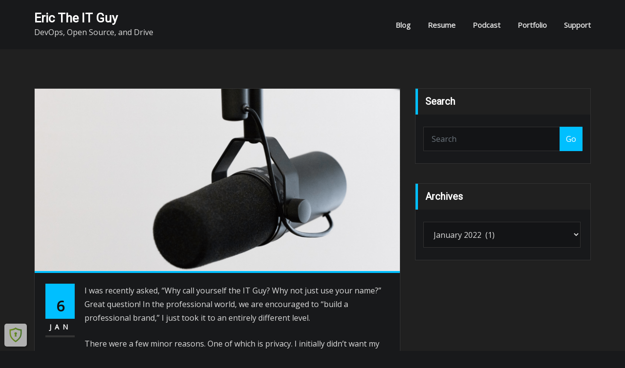

--- FILE ---
content_type: text/css
request_url: https://itguyeric.com/wp-content/themes/designexo/assets/css/theme-default.css?ver=6.9
body_size: 2736
content:
/* theme-default.css */


/*--------------------------------------------------
=>> Common - Begining Css
--------------------------------------------------*/

blockquote {
	border-left: 3px solid #FAB702;
}
.wp-block-pullquote blockquote {
	border-left: 0;
    border-top: 3px solid #FAB702;
}
td a {
	color: #FAB702;
}
input[type="text"]:focus, input[type="email"]:focus, input[type="url"]:focus, input[type="password"]:focus,
input[type="search"]:focus, input[type="number"]:focus, input[type="tel"]:focus, input[type="range"]:focus,
input[type="date"]:focus, input[type="month"]:focus, input[type="week"]:focus, input[type="time"]:focus,
input[type="datetime"]:focus, input[type="datetime-local"]:focus, input[type="color"]:focus, textarea:focus,
select:focus, .form-control:focus {
	border-color: #FAB702;
}
button,
input[type="button"],
input[type="submit"] {
	background-color: #FAB702;
}
.btn-default, 
.btn-default-dark, 
.btn-light:hover, 
.btn-light:focus { 
	background: #FAB702; 
}
.btn-light { 
	color: #FAB702; 
}
.btn-border, 
.btn-border:hover, 
.btn-border:focus { 
	border: 2px solid #FAB702; 
}
.btn-border:hover, 
.btn-border:focus {
    background: #FAB702;
}

/*--------------------------------------------------
=>> Navbar
--------------------------------------------------*/

.navbar .nav .menu-item .nav-link:hover, 
.navbar .nav .menu-item .nav-link:focus, 
.navbar.header-fixed-top .nav .menu-item .nav-link:hover, 
.navbar.header-fixed-top .nav .menu-item .nav-link:focus, 
.navbar.navbar-header-wrap .nav .menu-item .nav-link:hover, 
.navbar.navbar-header-wrap .nav .menu-item .nav-link:focus, 
.navbar.navbar-header-wrap.header-fixed-top .nav .menu-item .nav-link:hover, 
.navbar.navbar-header-wrap.header-fixed-top .nav .menu-item .nav-link:focus {
    color: #FAB702;
}
.navbar .nav .menu-item.active > .nav-link, 
.navbar.header-fixed-top .nav .menu-item.active > .nav-link,
.navbar.navbar-header-wrap .nav .menu-item.active > .nav-link, 
.navbar.navbar-header-wrap.header-fixed-top .nav .menu-item.active > .nav-link {
    color: #FAB702;
}
.navbar .nav .menu-item .dropdown-item:hover, 
.navbar .nav .menu-item .dropdown-item:focus, 
.navbar.navbar-header-wrap .nav .menu-item .dropdown-item:hover, 
.navbar.navbar-header-wrap .nav .menu-item .dropdown-item:focus {
    background-color: #FAB702;
}
.navbar .nav .dropdown-menu .menu-item.active .dropdown-item {
	background-color: #FAB702;
}
.navbar .nav .dropdown-menu > .menu-item > ul.dropdown-menu .menu-item.active .dropdown-item {
    background-color: #FAB702;
}
.navbar .nav .dropdown-menu > .menu-item > ul.dropdown-menu > .menu-item > .dropdown-item:hover, 
.navbar .nav .dropdown-menu > .menu-item > ul.dropdown-menu > .menu-item > .dropdown-item:focus {
    background-color: #FAB702;
}
.navbar.navbar-header-wrap.header-fixed-top .nav .btn-border {
    border: 2px solid #FAB702;
}
.navbar.navbar-header-wrap .nav .btn-border:hover, 
.navbar.navbar-header-wrap .nav .btn-border:focus, 
.navbar.navbar-header-wrap.header-fixed-top .nav .btn-border:hover, 
.navbar.navbar-header-wrap.header-fixed-top .nav .btn-border:focus {
    background: #FAB702;
	color: #ffffff;
	border: 2px solid #FAB702;	
}
.navbar .nav .menu-item:hover .nav-link, 
.navbar .nav .menu-item.active .nav-link {
    color: #FAB702;
}
/*Add Menu*/
.navbar .nav .menu-item .nav-link.add-menu {
    border: 2px solid #FAB702;
}
.navbar .nav .menu-item .nav-link.add-menu:hover, 
.navbar .nav .menu-item .nav-link.add-menu:focus {
	background-color: #FAB702;
}
.navbar.navbar-header-wrap .nav .menu-item .nav-link.add-menu {
	background: transparent;
	border: 2px solid #fff;	
} 
.navbar.navbar-header-wrap.header-fixed-top .nav .menu-item .nav-link.add-menu {
	border: 2px solid #FAB702;
}
.navbar.navbar-header-wrap .nav .menu-item .nav-link.add-menu:hover, 
.navbar.navbar-header-wrap .nav .menu-item .nav-link.add-menu:focus, 
.navbar.navbar-header-wrap.header-fixed-top .nav .menu-item .nav-link.add-menu:hover, 
.navbar.navbar-header-wrap.header-fixed-top .nav .menu-item .nav-link.add-menu:focus {
    background: #FAB702;
	color: #ffffff;
	border: 2px solid #FAB702;	
}

/*--------------------------------------------------
=>> Theme Combined Classes
--------------------------------------------------*/

.theme-bg-default { background-color: #FAB702 !important; }
.text-default { color: #FAB702 !important; }
.entry-header .entry-title a:hover, 
.entry-header .entry-title a:focus { 
	color: #FAB702 !important; 
}

/*--------------------------------------------------
=>> Theme Main Slider
--------------------------------------------------*/

.theme-slider-content .sub-title { 
	color: #fab702; 
}
.theme-slider-content .theme-caption-bg2 .sub-title { 
    background-color: #fab702;
}

/*--------------------------------------------------
=>> Slider Next/Prev Button Styles
--------------------------------------------------*/

.owl-carousel .owl-prev, 
.owl-carousel .owl-next, 
.owl-carousel .owl-prev:hover, 
.owl-carousel .owl-prev:focus, 
.owl-carousel .owl-next:hover, 
.owl-carousel .owl-next:focus, 
.theme-sponsors .owl-carousel .owl-prev:hover, 
.theme-sponsors .owl-carousel .owl-next:hover { 
	background-color: #FAB702;
}
.owl-theme .owl-dots .owl-dot.active span {
	background-color: #FAB702;
}

/*--------------------------------------------------
=>> Theme Page Header Area
--------------------------------------------------*/

.page-breadcrumb > li a { color: #FAB702; }

/*--------------------------------------------------
=>> Theme Section Title & Subtitle
--------------------------------------------------*/

.theme-separator-line-horrizontal-full::before {
    color: #fab702;
}
.theme-section-module .theme-section-subtitle {
	color: #FAB702;
}

/*--------------------------------------------------
=>> Theme Info Area
--------------------------------------------------*/	

.theme-info-area i.icon,
.theme-info-area .media:hover .info-details, 
.theme-info-area .media:focus .info-details {
	color: #FAB702;
}

/*--------------------------------------------------
=>> Theme Service Area
--------------------------------------------------*/

.theme-services .service-content-thumbnail a { color: #FAB702; }
.theme-services .service-content-thumbnail i.fa { 
	color: #FAB702;
}
.theme-services .service-title a:hover, 
.theme-services .service-title a:focus { 
	color: #FAB702;
}

/*--------------------------------------------------
=>> Theme Project Area
--------------------------------------------------*/

.theme-project .theme-project-content:hover { 
	background-color: #FAB702; 
}
.theme-project .theme-project-content:hover .content-area:before {
    border-color: transparent transparent #FAB702 transparent;
}
.theme-project .theme-project-content .theme-project-title, 
.theme-project .theme-project-content .theme-project-title a, 
.theme-project .theme-project-content .theme-project-title a:hover, 
.theme-project .theme-project-content .theme-project-title a:focus { 
	color: #FAB702; 
}


/*--------------------------------------------------
=>> Theme Testimonial Area
--------------------------------------------------*/

.theme-testimonial-block, 
.theme-testimonial-block:hover { 
	border-top: 3px solid #FAB702 !important;
}
.theme-testimonial-block::after {
    color: #FAB702;
}
.testimonial-content.vrsn-two::before {
    background: #fab702;
}
.theme-testimonial-block .name, 
.theme-testimonial-block .name a, 
.theme-testimonial-block .name a:hover, 
.theme-testimonial-block .name a:focus {
	color: #fab702;
}


/*--------------------------------------------------
=>> 404 Error Page Area
--------------------------------------------------*/

.theme-error-page .error-title b, 
.theme-error-page .error-title i { 
	color: #FAB702;
}

/*--------------------------------------------------
=>> Theme Blog Sidebar 
--------------------------------------------------*/

.theme-blog .post-thumbnail img { border-bottom: 4px solid #FAB702; }
.entry-content a { color: #FAB702; }

/*--------------------------------------------------
=>> Theme Blog Meta Info
--------------------------------------------------*/

.media .posted-on time.days {
    background-color: #FAB702;
}
.entry-meta span:after { 	
	color: #fab702;
}
.entry-meta a { 
	color: #FAB702; 
}
.more-link {
	background: #FAB702;
}
.entry-meta .tag-links a {
    background-color: #FAB702;
}
.more-link {
	background: #FAB702;
}
.pagination a:hover, 
.pagination a.active, 
.page-links a:hover, 
.post-nav-links a:hover, 
.post-nav-links .post-page-numbers.current { 
	background-color: #FAB702; 
	border: 1px solid #FAB702; 
}
.pagination .nav-links .page-numbers.current, 
.navigation.pagination .nav-links .page-numbers:hover, 
.navigation.pagination .nav-links .page-numbers:focus {
	background-color: #FAB702; 
	border: 1px solid #FAB702; 
}
.comment-detail-title a:hover, 
.comment-detail-title a:focus { 
	color: #FAB702; 
}
.comment-detail-title .comment-date a {
    color: #fab702;
}
.comment-detail-title .comment-date a:hover { color: #FAB702; }
.pull-left-comment img { 
	border: 3px solid #FAB702; 
}
.reply a {
    border: 2px solid #FAB702;
}
.reply a:hover, .reply a:focus { 
	border: 2px solid #FAB702;
	background-color: #FAB702;
}
.logged-in-as a {		
	color: #FAB702;		
}
.theme-comment-title h4:after {
    background: #fab702;
}
.comment-form .form-control:focus {
	box-shadow: 0 0 0 0.063rem rgb(250 183 2 / 50%) !important;
	outline: transparent !important;
}
/*Logged-in-color*/
.logged-in-color a {
	color: #FAB702;
}


/*--------------------------------------------------
=>> Theme Widgets Area
--------------------------------------------------*/

.widget a:hover, 
.widget a:focus, 
.footer-sidebar .widget_rss ul li .rsswidget:hover, 
.footer-sidebar .widget_rss ul li .rsswidget:focus { 
	color: #FAB702; 
}
.sidebar .widget .widget-title, 
.sidebar .widget .wp-block-heading, 
.sidebar .widget .wp-block-search .wp-block-search__label {
    border-left: 5px solid #FAB702;
}
.widget .widget-title:after, 
.widget .wp-block-heading:after {
    background: #fab702;
}
.widget_archive li, .widget_categories li, .widget_links li, 
.widget_meta li, .widget_nav_menu li, .widget_pages li, 
.widget_recent_comments li, .widget_recent_entries li {
    color: #FAB702;
}
.widget button[type="submit"], 
.btn-success {
    background-color: #FAB702;
	border-color: #FAB702;
}
.widget .tagcloud a:hover, 
.widget .tagcloud a:focus {
    background-color: #FAB702;
    border: 1px solid #FAB702;
}
address i { 
	color: #FAB702;
}
/*wp-block-search*/
.wp-block-search .wp-block-search__button {
    background: #FAB702;
    border: 1px solid #FAB702;
}
/*wp-calendar-nav widget*/
.wp-calendar-nav .wp-calendar-nav-prev > a, 
.wp-calendar-nav .wp-calendar-nav-next > a {
	color: #FAB702;
}
.wp-calendar-nav .wp-calendar-nav-prev > a:hover, 
.wp-calendar-nav .wp-calendar-nav-next > a:hover,
.wp-calendar-nav .wp-calendar-nav-prev > a:focus, 
.wp-calendar-nav .wp-calendar-nav-next > a:focus {
	color: #FAB702;
	box-shadow: 0 1px 0 0 currentColor;
}
/*wp-block-latest-comments*/
.wp-block-latest-comments__comment-date {
    color: #FAB702;
}
/*rsswidget title color*/
.widget_rss ul li .rsswidget {
	color: #FAB702;
}

	
/*--------------------------------------------------------------		
## Captions		
--------------------------------------------------------------*/		

.wp-caption-text a { color: #FAB702; }		


/*--------------------------------------------------
=>> Site Footer Area
--------------------------------------------------*/

.site-footer {
	border-top: 3px solid #FAB702;
	border-bottom: 3px solid #FAB702;
}
.footer-sidebar .widget a:hover, 
.footer-sidebar .widget a:focus { 
	color: #FAB702; 
}

/*--------------------------------------------------
=>> Theme Site Info Area
--------------------------------------------------*/

.site-info a { color: #FAB702; }


/*--------------------------------------------------
=>> Sidebar Widget Style Css According to WordPress 5.8
--------------------------------------------------*/

.sidebar .widget .wp-block-group .wp-block-tag-cloud a:hover, 
.sidebar .widget .wp-block-group .wp-block-tag-cloud a:focus {
    background-color: #FAB702;
    border: 1px solid #FAB702;
}
.sidebar .widget .wp-block-group ul li a:hover, 
.sidebar .widget .wp-block-group ol li a:hover,
.sidebar .widget .wp-block-group ul li a:focus, 
.sidebar .widget .wp-block-group ol li a:focus {
    color: #FAB702;
}
.sidebar .widget .wp-block-group .logged-in a, 
.sidebar .widget .wp-block-group .logged-out a {
	color: #FAB702;
}
.sidebar .widget .wp-block-group .wp-block-media-text a {
    color: #FAB702;
}
.sidebar .widget .wp-block-group .wp-block-pullquote cite a {
	color: #FAB702;
}
.sidebar .widget .wp-block-group .wp-block-code a {
	color: #FAB702;
}
.wp-block-latest-comments .wp-block-latest-comments__comment-author:hover, 
.wp-block-latest-comments .wp-block-latest-comments__comment-author:focus, 
.wp-block-latest-comments .wp-block-latest-comments__comment-link:hover, 
.wp-block-latest-comments .wp-block-latest-comments__comment-link:focus {
	color: #FAB702;
}
.sidebar .widget .wp-block-group .wp-block-table figcaption a {
	color: #FAB702;
}
.sidebar .widget .wp-block-group .wp-block-verse a {
	color: #FAB702;
}
.sidebar .widget .wp-block-group .is-nowrap a {
	color: #FAB702;
}
.sidebar .widget .wp-block-group .wp-block-preformatted a {
	color: #FAB702;
}
.sidebar .widget .wp-block-group .is-vertical a {
	color: #FAB702;
}
.sidebar .widget.widget_block .wp-block-group p a {
	color: #FAB702;
}
.theme-blog .post .entry-content .wp-block-file .wp-block-file__button {
    background-color: #FAB702;
}
.theme-blog .post .wp-block-search input[type="search"]:focus {
	box-shadow: 0 0 0 0.063rem rgb(250 183 2 / 50%) !important;
    outline: transparent !important;
}
.entry-content .wp-caption-text a:hover { color: #FAB702; }	
.sidebar .widget .input-group > .form-control:focus {
	box-shadow: 0 0 0 0.063rem rgb(250 183 2 / 50%) !important;
}
.post-password-form input[type="password"]:focus {
	box-shadow: 0 0 0 0.063rem rgb(250 183 2 / 50%) !important;
	outline: transparent !important;
}
.sidebar .widget .wp-block-group .wp-block-image .wp-element-caption a {
    color: #FAB702;
}
.wp-block-cover.has-background-dim-60.has-background-dim .wp-block-cover-text a:hover {
	color: #FAB702;
}
.sidebar .widget .wp-block-group .wp-block-quote cite a {
	color: #FAB702;
}
.sidebar .widget .wp-block-group .wp-block-button .wp-block-button__link:hover, 
.sidebar .widget .wp-block-group .wp-block-button .wp-block-button__link:focus {
	background: #FAB702;
	color: #fff;
}
.theme-blog .post .entry-content ul.wp-block-page-list li.wp-block-navigation-item a:hover {
	color: #FAB702;
}
.sidebar .widget .wp-block-group .wp-block-embed .wp-element-caption a {
	color: #FAB702;
} 
.sidebar .widget .wp-block-group .wp-block-read-more {
	color: #FAB702;
} 
.sidebar .widget .wp-block-group .wp-block-file .wp-block-file__button {
    background-color: #FAB702;
}
/*Woocommerce Styles*/
.wp-block-woocommerce-cart .wp-block-woocommerce-proceed-to-checkout-block .wc-block-cart__submit-button {
	background: #FAB702;
	border: solid 1px #FAB702;
}
.sidebar .widget .wp-block-heading a {
    color: #FAB702;
}

/*------------------------------------------------------------
=>> Footer Sidebar Widget Style Css According to WordPress 5.8
------------------------------------------------------------*/

.footer-sidebar .widget .wp-block-search .wp-block-search__label:after {
    background: #fab702;
}
.footer-sidebar .widget .wp-block-group .wp-block-tag-cloud a:hover, 
.footer-sidebar .widget .wp-block-group .wp-block-tag-cloud a:focus {
    background-color: #FAB702;
    border: 1px solid #FAB702;
}
.footer-sidebar .widget .wp-block-group .logged-in a, 
.footer-sidebar .widget .wp-block-group .logged-out a {
	color: #FAB702;
}
.footer-sidebar .widget .wp-block-group td a {
	color: #FAB702;
}
.footer-sidebar .widget .wp-block-group .wp-block-media-text a {
    color: #FAB702;
}
.footer-sidebar .widget .wp-block-group .wp-block-pullquote cite a {
	color: #FAB702;
}
.footer-sidebar .widget .wp-block-group .wp-block-code a {
	color: #FAB702;
}
.footer-sidebar .widget .wp-block-group .wp-block-table figcaption a {
	color: #FAB702;
}
.footer-sidebar .widget .wp-block-group .wp-block-verse a {
	color: #FAB702;
}
.footer-sidebar .widget .wp-block-group .wp-block-preformatted a {
	color: #FAB702;
}
.footer-sidebar .widget .wp-block-group .is-vertical a {
	color: #FAB702;
}
.footer-sidebar .widget.widget_block .wp-block-group p a {
    color: #FAB702;
}
.footer-sidebar .widget .wp-block-group .is-nowrap a {
	color: #FAB702;
}
.footer-sidebar .widget .wp-block-group .wp-block-image .wp-element-caption a {
    color: #FAB702;
}
.footer-sidebar .widget .wp-block-group .wp-block-quote cite a {
	color: #FAB702;
}
.footer-sidebar .widget .wp-block-group .wp-block-button .wp-block-button__link:hover, 
.footer-sidebar .widget .wp-block-group .wp-block-button .wp-block-button__link:focus {
	background: #FAB702;
	color: #fff;
}
.footer-sidebar .widget dl a {
	color: #FAB702;
}
.footer-sidebar .wp-block-embed .wp-element-caption a {
	color: #FAB702;
}
.footer-sidebar .widget .wp-block-read-more {
	color: #FAB702;
}
.footer-sidebar .widget .wp-block-group .wp-block-file .wp-block-file__button {
    background-color: #FAB702;
}
.footer-sidebar .widget .wp-block-heading a {
    color: #FAB702;
}

/*--------------------------------------------------
=>> Page Scroll Up/Down Area
--------------------------------------------------*/

.page-scroll-up a, 
.page-scroll-up a:hover,
.page-scroll-up a:active {
	background: #FAB702;
}

/*--------------------------------------------------
=>> Shop Products 
--------------------------------------------------*/

/*Product Buttons*/
.woocommerce ul.products li.product .button.add_to_cart_button:hover, 
.woocommerce ul.products li.product .button.product_type_grouped:hover, 
.woocommerce ul.products li.product .button.product_type_simple:hover, 
.woocommerce ul.products li.product .button.product_type_external:hover, 
.woocommerce ul.products li.product .button.product_type_variable:hover {
	color: #FAB702;
	border-bottom: 2px solid #FAB702;
}
.woocommerce ul.products li.product a.added_to_cart {
	color: #FAB702;
	border-bottom: 2px solid #FAB702;
}
.woocommerce ul.products li.product a.added_to_cart:hover {
	color: #FAB702;
	border-bottom: 2px solid #FAB702;
}

/*Product Single View*/
.woocommerce div.product form.cart .button:hover, 
.woocommerce div.product form.cart .button:hover {
	background: #FAB702;
}
.woocommerce table.shop_table td.product-name, 
.woocommerce table.shop_table td.product-name a {
	color: #FAB702;	
}
.product_meta .posted_in a:hover, 
.product_meta .tagged_as a:hover {
	color: #FAB702;
}
.woocommerce #review_form #respond .form-submit input:hover {
    background: #FAB702;
}

/*Product Cart View*/
.woocommerce .woocommerce-error .button, 
.woocommerce .woocommerce-info .button, 
.woocommerce .woocommerce-message .button, 
.woocommerce-page .woocommerce-error .button, 
.woocommerce-page .woocommerce-info .button, 
.woocommerce-page .woocommerce-message .button {
    background-color: #FAB702;
}
/*Product Cart Table*/
.woocommerce table.shop_table td.product-name a:hover, 
.woocommerce table.shop_table td.product-subtotal .woocommerce-Price-amount {
	color: #FAB702;	
}
.woocommerce-cart table.cart td.actions .coupon button.button:hover {
	background: #FAB702;
    color: #fff;	
}
.woocommerce-cart table.cart td.actions button.button {
	background: #FAB702;
    color: #fff;
}
#add_payment_method .wc-proceed-to-checkout a.checkout-button, 
.woocommerce-cart .wc-proceed-to-checkout a.checkout-button, 
.woocommerce-checkout .wc-proceed-to-checkout a.checkout-button, 
.woocommerce .woocommerce-form-login .woocommerce-form-login__submit, 
.woocommerce button.button.woocommerce-Button {
	background-color: #FAB702;
}
.checkout_coupon.woocommerce-form-coupon .form-row button.button:hover {
	background-color: #FAB702;
}
.woocommerce #payment #place_order, 
.woocommerce-page #payment #place_order {
    background-color: #FAB702;
}
/*WooCommerce Widgets*/
.woocommerce .widget_price_filter .ui-slider .ui-slider-handle {
    background-color: #FAB702;
}
.woocommerce .widget_price_filter .price_slider_amount .button {
    background-color: #FAB702;
}
.woocommerce-mini-cart__buttons.buttons a.button, 
.widget .woocommerce-mini-cart__buttons.buttons a.button:hover, 
.widget .woocommerce-mini-cart__buttons.buttons a.button:focus {
	background-color: #FAB702;
	color: #fff;
}
/*WooCommerce Pagination*/
.woocommerce nav.woocommerce-pagination ul li a:focus, 
.woocommerce nav.woocommerce-pagination ul li a:hover, 
.woocommerce nav.woocommerce-pagination ul li span.current {
	background-color: #FAB702;
    border: 1px solid #FAB702;
    color: #fff;
}

--- FILE ---
content_type: text/css
request_url: https://itguyeric.com/wp-content/themes/designexo/style.css?ver=6.9
body_size: 16861
content:
/*!
Theme Name: Designexo
Theme URI: https://themearile.com/designexo-theme/
Author: ThemeArile
Author URI: https://themearile.com
Description: Designexo is a fully modern and high-quality WordPress theme for creating architects and interior design websites. The theme perfectly suited for architecture, interior design, decoration, business, furniture, home decor, construction, corporate, agency, business promotion, industries, Beauty & spa salons, photography, gym, blog, travel agency and many other websites compatible, You will have lots of options to consider. As well as sophisticated plus it has some exotic features like customization and clean code, advanced typography, sticky menu, logo upload, header image, Bootstrap 4 framework, built with SEO in mind, and theme info area besides being Mobile ready, translation ready (WPML, Polylang) and it's built to be beautiful on all screen sizes. This theme supports the best Elementor page builder to create, edit and updates page designs as per the requirement. Designexo also supports popular free and premium WordPress plugins such as Elementor, Yoast SEO, WooCommerce, Contact Form 7, Jetpack, Google Analytics and much more. Check the demo of Designexo Pro https://themearile.com/designexo-pro-theme/.
Version: 17.9.9
Tested up to: 6.8
Requires PHP: 5.6
License: GPLv2 or later
License URI: http://www.gnu.org/licenses/gpl-2.0.html
Text Domain: designexo
Tags: one-column, two-columns, four-columns, right-sidebar, flexible-header, custom-background, custom-header, custom-menu, editor-style, featured-images, footer-widgets, post-formats, theme-options, threaded-comments, rtl-language-support, translation-ready, full-width-template, custom-logo, blog, e-commerce, portfolio
*/

/*--------------------------------------------------
=>> Common - Begining Css
--------------------------------------------------*/

body,
#wrapper {
	background-color: #18191b;
}

body,
button,
input,
select,
textarea {
	color: #ddd;
	font-family: "Open Sans", "Helvetica Neue", helvetica, arial, sans-serif;
	line-height: 1.75;
	font-size: 1rem;
	-webkit-font-smoothing: antialiased;
	font-weight: 400;
}

h1, .h1, h2, .h2, .h3, h3,
h4, .h4, h5, .h5, .h6, h6 {
	clear: both;
	margin: 0 0 1.4rem;
	color: #eceff3;
	font-family: 'Dosis', sans-serif;
	font-weight: 600;
}

h1 { font-size: 3rem; line-height: 1.2; letter-spacing: 3px;  }
h2 { font-size: 2.625rem; line-height: 1.3; letter-spacing: 3px; }
h3 { font-size: 2.25rem; line-height: 1.2; letter-spacing: 2px; }
h4 { font-size: 1.875rem; line-height: 1.2; letter-spacing: 2px; }
h5 { font-size: 1.5rem; line-height: 1.4; letter-spacing: 2px; }
h6 { font-size: 1rem; line-height: 1.4; letter-spacing: 2px; }

p { margin: 0; padding: 0 0 1.563rem; }
p:last-child { margin: 0; padding: 0; }

b, strong {
    font-weight: 600;
}

dfn, cite, em, i { font-style: italic; }

blockquote {
	background-color: #202020;
    color: #ddd;
	font-size: 1.125rem;
	font-style: normal;
	margin: 0.438rem 0 2.125rem;
	overflow: hidden;
	position: relative;
	padding: 1.10rem 1.250rem;
	quotes: "" "";
	font-weight: 400;
}
blockquote cite { 
	color: #ddd; 
	font-size: 1.000rem; 
	display: block; 
	font-style: normal; 
	font-weight: 600; 
	margin-top: 0.5rem; 
}
blockquote cite a {
    color: #ddd;
}

blockquote:last-child { margin-bottom: 0; }

q { quotes: "“" "”" "‘" "’"; }

blockquote:before, 
blockquote:after { 
	content: ""; 
}
blockquote:before {
	color: rgba(255, 255, 255, 0.08);
	content: '\f10d';
	font-family: 'FontAwesome';
	color: rgba(0, 0, 0, 0.05);
	font-size: 6rem;
	line-height: normal;
	position: absolute;
	top: 50%;
	-webkit-transform: translateY(-50%);
	-ms-transform: translateY(-50%);
	transform: translateY(-50%);
	left: 0;
	right: 0;
	margin: 0;
	text-align: center;
	z-index: 1;
}

.wp-block-quote p {
	padding: 0;
}

a:hover {
  text-decoration: none;
  color: #fff;
}
a:focus {
	outline: none;
	text-decoration: underline;
}
a:active { color: #fff; }

address { 
	margin: 0 0 1.6rem; 
	line-height: 2; 
}

pre {
	background: #202020;
	color: #fff;
	margin-bottom: 2rem;
	max-width: 100%;
	overflow: auto;
	padding: 1rem;
}

hr { 
	background-color: #333; 
	border: 0; 
	height: 1px; 
    margin: 0.438rem 0 2.063rem;
}

code, kbd, tt, var { 
	font-size: 1rem; 
}

abbr, acronym { 
	border-bottom: 1px dotted #333; 
	cursor: help; 
}

mark, ins { 
	background: #fff9c0; 
	color: #333333;
	text-decoration: none;
    padding: 0 0.350rem;	
}

big { 
	font-size: 125%; 
}

iframe { 
	border: 0; 
}

#wrapper { margin: 0px auto; }


/*--------------------------------------------------
=>> Forms, Buttons, Input Fields
--------------------------------------------------*/

label { 
	color: #606060; 
	display: block; 
	font-weight: 700; 
	margin-bottom: 0.5rem;
}
fieldset { margin-bottom: 1em; }
input[type="text"],
input[type="email"],
input[type="url"],
input[type="password"],
input[type="search"],
input[type="number"],
input[type="tel"],
input[type="range"],
input[type="date"],
input[type="month"],
input[type="week"],
input[type="time"],
input[type="datetime"],
input[type="datetime-local"],
input[type="color"],
textarea,
select {
	background-color: rgba(0,0,0,.2) !important;
    border: 1px solid #333 !important;
	color: #ddd !important;	
	-webkit-border-radius: 0px;
	border-radius: 0px;
	display: block;
	padding: 0.825rem 1rem;
	width: 100%;
    outline: 0;	
	-webkit-box-shadow: inset 0 1px 1px rgba(0, 0, 0, .075);
    box-shadow: inset 0 1px 1px rgba(0, 0, 0, .075);
    -webkit-transition: border-color ease-in-out .15s, box-shadow ease-in-out .15s;
}
input[type="text"]:focus,
input[type="email"]:focus,
input[type="url"]:focus,
input[type="password"]:focus,
input[type="search"]:focus,
input[type="number"]:focus,
input[type="tel"]:focus,
input[type="range"]:focus,
input[type="date"]:focus,
input[type="month"]:focus,
input[type="week"]:focus,
input[type="time"]:focus,
input[type="datetime"]:focus,
input[type="datetime-local"]:focus,
input[type="color"]:focus,
textarea:focus,
select:focus {
	color: #ddd;
    box-shadow: 0 0 0 0.063rem rgba(84, 84, 84,.25) !important;
}
.form-control { 
	background-color: rgba(0,0,0,.2);
    border: 1px solid #333;
	color: #ddd;
	border-radius: 0;
	-webkit-box-shadow: inset 0 1px 1px rgba(0, 0, 0, .075);
    box-shadow: inset 0 1px 1px rgba(0, 0, 0, .075);
    -webkit-transition: border-color ease-in-out .15s, box-shadow ease-in-out .15s;	
}
.form-control:focus {
    box-shadow: 0 0 0 0.063rem rgba(84, 84, 84,.25);
}
input[type="radio"],
input[type="checkbox"] {
	margin-right: 0.5em;
}
input[type="radio"] + label,
input[type="checkbox"] + label {
	font-weight: 400;
}
button,
input[type="button"],
input[type="submit"] {
    border: 0;
    -webkit-border-radius: 0px;
    border-radius: 0px;
    -webkit-box-shadow: none;
    box-shadow: none;
    color: #fff;
    cursor: pointer;
    display: inline-block;
    font-size: 0.938rem;
    font-weight: 600;
    line-height: 1;
    padding: 1.05rem 2.813rem;
	height: 3.125rem;
    text-shadow: none;
    transition: .2s;
}
input + button,
input + input[type="button"],
input + input[type="submit"] {
	padding: 0.75em 2em;
}
button.secondary,
input[type="reset"],
input[type="button"].secondary,
input[type="reset"].secondary,
input[type="submit"].secondary {
	background-color: #ddd;
	color: #222;
}
button:hover,
button:focus,
input[type="button"]:hover,
input[type="button"]:focus,
input[type="submit"]:hover,
input[type="submit"]:focus, 
select option {
    background: #fff;
	color: #000;
}

button.secondary:hover,
button.secondary:focus,
input[type="reset"]:hover,
input[type="reset"]:focus,
input[type="button"].secondary:hover,
input[type="button"].secondary:focus,
input[type="reset"].secondary:hover,
input[type="reset"].secondary:focus,
input[type="submit"].secondary:hover,
input[type="submit"].secondary:focus {
	background: #bbb;
}

::-webkit-input-placeholder { color: #ddd; }
:-moz-placeholder { color: #ddd; }
::-moz-placeholder { color: #ddd; }
:-ms-input-placeholder { color: #ddd; }

html {
	overflow-y: scroll;
	overflow-x: hidden;
	-ms-overflow-style: scrollbar;
}
html { font-size: 16px; }
@media (min-width: 768px) and (max-width: 992px) {
	html { font-size: 14px; }
}
@media (min-width: 100px) and (max-width: 768px) {
	html { font-size: 13px; }
}


/*--------------------------------------------------
=>> Theme Core Buttons
--------------------------------------------------*/

.btn-small { 
	min-width: 10rem; 
	font-size: 0.875rem; 
	padding: 0.4375rem 1.875rem; 
}
.btn-ex-small { 
	font-size: 0.938rem; 
	padding: 0.613rem 1.6rem; 
	line-height: 1; 
}
.btn-small, .btn-ex-small {
    display: inline-block;
    -webkit-font-smoothing: antialiased;
    position: relative;
    letter-spacing: 1px;
    border-radius: 0;
    text-align: center;
    transition: .3s;
    font-weight: 600;
}
.btn-default { 
	color: #111; 
}
.btn-default:hover, .btn-default:focus, 
.btn-default-dark:hover, .btn-default-dark:focus {
    background: #fff;
    color: #000 !important;
}
.btn-light { 
	background: #ffffff; 
}
.btn-light:hover, .btn-light:focus { 
	color: #ffffff; 
}

.btn-default-dark { 
	color: #ffffff; 
}
.btn-default-dark:hover, .btn-default-dark:focus { 
	background: #333333; 
	color: #fff !important; 
}

.btn-border { 
	background: #18191b;
    color: #ddd; 
}
.btn-border:hover, .btn-border:focus { 
	color: #333 !important; 
}

.btn-dark { 
	background: transparent; 
	border: solid 1px #111;
    color: #111;
}
.btn-dark:hover, .btn-dark:focus { 
	background: #111; 
	border: solid 1px #111;
    color: #fff;
}
.btn-dark:after {
    font-family: FontAwesome;
    content: "\f054";
    margin-left: 1.25rem;
}


/*--------------------------------------------------
=>> List Styles
--------------------------------------------------*/

ul, ol { margin: 0 0px 1.6rem 1.125rem; padding: 0; }
ul { list-style: disc; }
ol { list-style: decimal; }
li > ul, li > ol { margin-bottom: 0; margin-left: 1.6rem; }
dt { font-weight: 700; }
dd { margin: 0 1.6rem 1.6rem; }


/*--------------------------------------------------
=>> Tables
--------------------------------------------------*/
table, th, td { border: 1px solid #333; }
table { border-collapse: collapse; margin: 0 0 1.5em; width: 100%; word-wrap: break-word; }
thead th { border-bottom: 2px solid #333; }
th { background: #202020; color: #fff; padding: 0.5rem 0.7rem; text-align: left; }
td { padding: 0.5rem 0.7rem; }
th a,
td a {
	box-shadow: none !important;
}
.widget td a:hover, 
.widget td a:focus, 
td a:hover, 
td a:focus {
	color: #ddd;
	box-shadow: none;
}

/*--------------------------------------------------
=>> Anchor Links Colors
--------------------------------------------------*/

a { color: #fff; text-decoration: none !important; transition: 0.3s; }
a:focus { outline: thin dotted; text-decoration: none !important; }
a:hover, a:active { color: #fff; outline: 0; }


/*--------------------------------------------------
=>> Theme Combined Classes
--------------------------------------------------*/

.container-full {
	width: 100%;
	padding-right: 15px;
	padding-left: 15px;
	margin-right: auto;
	margin-left: auto;
}
@media (min-width: 576px) {
	.container-full {
		max-width: 540px;
	}
}
@media (min-width: 768px) {
	.container-full {
		max-width: 720px;
	}
}
@media (min-width: 992px) {
	.container-full {
		max-width: 1500px;
	}
}
@media (min-width: 1200px) {
	body.theme-boxed .container-full { 
		max-width: 1470px; 
		padding-left: 15px; 
		padding-right: 15px; 
	}
	.container {
		max-width: 1170px;
	}
}

.theme-text-center { text-align: center !important; }
.theme-text-left { text-align: left !important; }
.theme-text-right { text-align: right !important; }

.theme-bg-grey { background-color: #f2f2f2 !important; }
.theme-bg-dark { background-color: #333333 !important; }
.theme-bg-light { background-color: #fff !important; }
.text-dark { color: #333333 !important; }
.text-grey { color: #878e94 !important; }

.theme-b-top { border-top: 1px solid #2f3032 !important; }
.theme-b-bottom { border-bottom: 1px solid #2f3032 !important; }
.theme-b-left { border-left: 1px solid #2f3032 !important; }
.theme-b-right { border-right: 1px solid #2f3032 !important; }

.img-circle { border-radius: 50%; }
.theme-block { 
	position: relative; 
	padding: 5rem 0 1.875rem; 
}


/*--------------------------------------------------
=>> Body Custom Background Css
--------------------------------------------------*/

body.custom-background #wrapper {
	background-color: transparent;
}
body.custom-background .theme-info-area, 
body.custom-background .theme-bg-grey,
body.custom-background .theme-services, 
body.custom-background .theme-project, 
body.custom-background .theme-project .theme-bg-default,
body.custom-background .theme-block.theme-blog.theme-bg-grey {
    background-color: transparent !important;
}
.theme-services .service-content {
	background-color: transparent;
}


/*--------------------------------------------------
=>> Theme Main Slider
--------------------------------------------------*/

.theme-main-slider { position: relative; }
.theme-main-slider .overlay {
	position: absolute;
	top: 0;
	bottom: 0;
	left: 0;
	right: 0;
	height: 100%;
	width: 100%;
	background-color: rgba(0, 0, 0, .30);
}
#theme-main-slider { margin: 0px; }
#theme-main-slider .item {
    position: relative;
    background-color: #fff;
    background-repeat: no-repeat;
    background-position: center center;
    width: 100%;
    z-index: 0;
    background-size: cover;
	height: 1000px;
}
.theme-slider-content { 
    height: auto;
    margin: 0 auto;
    padding-top: 0;
	padding-bottom: 0;
    position: absolute;
    z-index: 1;
    top: 50%;
	left: 0;
	right: 0;
    -webkit-transform: translateY(-50%);
    -ms-transform: translateY(-50%);
    transform: translateY(-50%);
}
.theme-caption-bg { 
	width: 65%;
}
.theme-slider-content .theme-caption-bg .title-large {
	font-size: 4.5rem;
	margin-top: -0.938rem;
	line-height: 1.2; 
	color: #ffffff; 
	text-shadow: 0px 2px 7px rgba(0, 0, 0, 0.5);  
	margin-bottom: 1.5625rem; 
	letter-spacing: 10px;
    text-transform: uppercase;	
}
.theme-slider-content .sub-title { 
	letter-spacing: 5.6103px;
    text-transform: uppercase;
    font-size: 1.3rem; 
	line-height: 1.5;
	margin-bottom: 2.1875rem; 
	text-shadow: 0px 2px 7px rgba(0, 0, 0, 0.5);
} 
.theme-slider-content .description { color: #fff; padding: 0; }
.theme-slider-content .btn-combo .btn-small { margin-left: 0.313rem; margin-right: 0.313rem; }
.theme-slider-content .btn-slider {
    border: 2px solid #fff;
	background: transparent;
    color: #fff;
	letter-spacing: 3px;
	border-radius: 0;
}
.theme-slider-content .btn-slider:hover, 
.theme-slider-content .btn-slider:focus {
    border: 2px solid #fff;
	background: #fff;
    color: #222;
}
.theme-main-slider .owl-carousel .owl-prev, 
.theme-main-slider .owl-carousel .owl-next {
	background-color: transparent;
	font-size: 4rem;
    line-height: 1;
	width: 3rem;
    height: 4.2rem;
	opacity: 1;
	color: #fff;
}
.theme-main-slider .owl-carousel .owl-prev { left: 30px; }
.theme-main-slider .owl-carousel .owl-next { right: 30px; }
.theme-main-slider .owl-carousel .owl-prev:hover, 
.theme-main-slider .owl-carousel .owl-prev:focus, 
.theme-main-slider .owl-carousel .owl-next:hover, 
.theme-main-slider .owl-carousel .owl-next:focus { 
	color: #fff;
	background-color: transparent !important;
}
.theme-main-slider .owl-carousel .owl-prev:hover, 
.theme-main-slider .owl-carousel .owl-prev:focus { left: 30px; opacity: 1; }
.theme-main-slider .owl-carousel .owl-next:hover, 
.theme-main-slider .owl-carousel .owl-next:focus { right: 30px; opacity: 1; }

@media (max-width: 768px) { 
	.theme-slider-content .theme-caption-bg .title-large { font-size: 3.5rem; margin: 0 0 1.000rem; } 
	.theme-caption-bg { width: 100%; }
	.theme-main-slider .owl-carousel .owl-prev { left: 10px; }
	.theme-main-slider .owl-carousel .owl-next { right: 10px; }
	.theme-main-slider .owl-carousel .owl-prev:hover, 
	.theme-main-slider .owl-carousel .owl-prev:focus { left: 10px; opacity: 1; }
	.theme-main-slider .owl-carousel .owl-next:hover, 
	.theme-main-slider .owl-carousel .owl-next:focus { right: 10px; opacity: 1; }
	.theme-main-slider .owl-carousel:hover .owl-prev, 
	.theme-main-slider .owl-carousel:focus .owl-prev { left: 10px; }
	.theme-main-slider .owl-carousel:hover .owl-next, 
	.theme-main-slider .owl-carousel:focus .owl-next { right: 10px; }
}
@media (max-width: 500px) { 
	.theme-slider-content .theme-caption-bg .title-large { font-size: 3rem; margin: 0 0 1.000rem; }  
	.theme-main-slider .owl-carousel .owl-prev, 
	.theme-main-slider .owl-carousel .owl-next {
		font-size: 3rem;
		width: 2rem;
		height: 4rem;
	}	
	.theme-main-slider .owl-carousel .owl-prev { left: 5px; }
	.theme-main-slider .owl-carousel .owl-next { right: 5px; }
	.theme-main-slider .owl-carousel .owl-prev:hover, 
	.theme-main-slider .owl-carousel .owl-prev:focus { left: 5px; opacity: 1; }
	.theme-main-slider .owl-carousel .owl-next:hover, 
	.theme-main-slider .owl-carousel .owl-next:focus { right: 5px; opacity: 1; }
	.theme-main-slider .owl-carousel:hover .owl-prev, 
	.theme-main-slider .owl-carousel:focus .owl-prev { left: 5px; }
	.theme-main-slider .owl-carousel:hover .owl-next, 
	.theme-main-slider .owl-carousel:focus .owl-next { right: 5px; }
}
.owl-item.active .theme-slider-content .sub-title {
    animation: 1s .3s fadeInLeft both;	
	animation-delay: 1s;
}
.owl-item.active .theme-slider-content .title-large {
	animation: 1s .4s fadeInRight both;
	animation-delay: 1s;
}
.owl-item.active .theme-slider-content .description {
    animation: 1s .3s zoomIn both;
	animation-delay: 1s;
}
.owl-item.active .theme-slider-content .mt-2,
.owl-item.active .theme-slider-content .mt-4 {
    animation: 1s .9s fadeInUp both;
	animation-delay: 1s;
}


/*--------------------------------------------------
=>> Slider Next/Prev Button Styles
--------------------------------------------------*/

.owl-carousel .owl-prev, .owl-carousel .owl-next { 
	display: inline-block;
	opacity: 0;
	color: #000;
    font-size: 1.5rem;
    line-height: 1.6; 
	padding: 0 !important;
	margin: 0px;
	-moz-border-radius: 0px; 
	-webkit-border-radius: 0px; 
	border-radius: 0px;
	position: absolute;
    top: 50%;
	-webkit-transform: translateY(-50%);
    -ms-transform: translateY(-50%);
    transform: translateY(-50%);
	width: 2.5rem;
	height: 2.5rem;
    z-index: 10;
    overflow: hidden;
    cursor: pointer;
	text-align: center;
    -webkit-transition: all .3s ease;
    -moz-transition: all .3s ease;
    transition: all .3s ease;
}
.owl-carousel .owl-prev { left: 30px; }
.owl-carousel .owl-next { right: 30px; }
.owl-carousel:hover .owl-prev { left: 30px; opacity: 1; }
.owl-carousel:hover .owl-next { right: 30px; opacity: 1; }
.owl-carousel .owl-prev:hover, 
.owl-carousel .owl-prev:focus, 
.owl-carousel .owl-next:hover, 
.owl-carousel .owl-next:focus { 
	background-color: #000 !important;
	color: #fff;
}
.theme-sponsors .owl-carousel .owl-prev { left: -40px; }
.theme-sponsors .owl-carousel .owl-next { right: -40px; }
.theme-sponsors .owl-carousel .owl-prev, 
.theme-sponsors .owl-carousel .owl-next { 
	background-color: #333333; 
	color: #fff;
	font-size: 1.5rem;
	width: 2.50rem;
    height: 2.50rem;
}
.theme-sponsors .owl-carousel .owl-prev:hover, 
.theme-sponsors .owl-carousel .owl-next:hover {
    color: #fff;
}
@media (max-width: 1250px) {
	.theme-sponsors .owl-carousel .owl-prev, 
	.theme-sponsors .owl-carousel .owl-next { 
		display: none; 
	}
}


/*--------------------------------------------------
=>> Theme Page Header Area
--------------------------------------------------*/

.theme-page-header-area { 
	position: relative; 
	padding: 11.25rem 0 4.75rem 0; 
	width: 100%; 
	height: 100%; 
}
.theme-page-header-area:after {
	background: url("./assets/img/shadow.png") no-repeat;
    z-index: 1;
    background-position: center bottom;
    content: '';
    position: absolute;
    bottom: -31px;
    left: 0;
    right: 0;
    height: 31px;
}
.theme-page-header-area .overlay {
	background-color: rgba(0, 0, 0, .30);
    position: absolute;
    top: 0;
    bottom: 0;
    left: 0;
    right: 0;
    height: 100%;
    width: 100%;
}
.page-header-title { position: relative; word-wrap: break-word; }
.page-header-title h1 { font-size: 2.625rem; margin: 0; letter-spacing: 3px; text-transform: uppercase; }


/*--------------------------------------------------
=>> Theme Breadcrumbs Area
--------------------------------------------------*/

.page-breadcrumb { 
	list-style: none; 
	margin: 0; 
	padding: 0.313rem 0 0; 
}
.page-breadcrumb.text-right {
	padding-top: 0.713rem;
	padding-bottom: 0.713rem;
}
.page-breadcrumb > li { 
	color: #fff; 
	display: inline-block; 
}
.page-breadcrumb > li + li:before { 
	color: #fff; 
	font-family: fontAwesome; 
	content: "/"; 
	padding: 0 0.625rem 0 0.625rem;     
	font-weight: 600;
	font-size: 1.225rem;
	letter-spacing: 0.10rem; 
}
.page-breadcrumb > li a:hover,
.page-breadcrumb > li.active, 
.page-breadcrumb > li.active a { 
	color: #fff; 
}
@media (max-width: 768px) {
	.page-header-title, 
	.page-breadcrumb.text-right {
		text-align: center !important;
	}		
}


/*--------------------------------------------------
=>> Theme Section Title & Subtitle
--------------------------------------------------*/

.theme-section-module { 
	margin: -0.313rem 0 3.75rem; 
	padding: 0; 
	position: relative; 
}
.theme-section-module .theme-section-title { 
	margin: 0rem; 
	font-size: 3rem; 
	line-height: 1.3; 
	letter-spacing: 3px;
    text-transform: uppercase;	
}
.theme-section-module .theme-section-title b { 
	font-weight: 400; 
}
.theme-section-module .theme-section-subtitle { 
	font-size: 1.125rem; 
	font-weight: 400; 
	margin: 0; 
	padding: 0 0 0.313rem; 
}
.theme-separator-line-horrizontal-full {
    width: 100%;
    height: 1px;
    width: 35rem;
    float: none;
    margin-left: auto;
    margin-right: auto;
    margin-top: 1.875rem;
    border-bottom: 1px solid #2f3032;
}
.theme-separator-line-horrizontal-full::before {
    font-family: fontAwesome;
    content: "\f04d";
	font-size: 9px;
    padding: 0 0.625rem 0 0;
	position: absolute;
    margin-top: -4px;
    -webkit-transform: rotate(45deg);
    -moz-transform: rotate(45deg);
    -ms-transform: rotate(45deg);
    -o-transform: rotate(45deg);
    transform: rotate(45deg);
}
.theme-section-module .theme-section-title.small {
    font-size: 2.5rem;
}
@media (max-width: 600px) {
	.theme-separator-line-horrizontal-full {
		width: 15rem;
	}
	.theme-separator-line-horrizontal-full::before {
		left: 48.5%;
	}
}

    
/*--------------------------------------------------
=>> Theme Info Area
--------------------------------------------------*/	

.theme-info-area {
	background-color: #202020;
    padding: 0;
    border-radius: 0;
    position: relative;
    z-index: 1;
	margin-right: 0;
    margin-left: 0;
}		
@media only screen and (max-width: 768px){
	.theme-info-area {
		margin-top: 0;
		border-radius: 0;
	}	
	.theme-info-area .media {
		padding-left: 0 !important;
		padding-right: 0 !important;
	}
}
.theme-info-area .media {
	padding: 1.875rem 0.600rem;
	transition: 0.2s;
}
.theme-info-area .media:hover {
    background: #18191b;
    box-shadow: 0 5px 12px 0px rgba(0,0,0,0.07);
}
.theme-info-area .media-body {
	padding-left: 0.9375rem;
}
.theme-info-area i.icon { 
    font-size: 2.625rem;
    line-height: 1;
    text-align: center;
    padding: 0.100rem;
    position: relative;
    transition: 0.2s;
}
.theme-info-area-title {
	margin-bottom: 0;
    font-size: 1.2rem;
    letter-spacing: 3px;
    transition: 0.2s;
    text-transform: uppercase;
}	
.info-details {
	margin-top: 0.625rem;
    display: inline-block;
	transition: 0.2s;
}
.info-details:after {
	font-family: FontAwesome;
	content: "\f178";
	padding-left: 0.625rem;
}

.theme-info-area .media i.icon,
.theme-info-area .media .theme-info-area-title,
.theme-info-area .media .info-details {
	position: relative;
    right: 0;	
}	
.theme-info-area .media:hover i.icon,
.theme-info-area .media:hover .theme-info-area-title,
.theme-info-area .media:hover .info-details {
    right: -5px;	
}	
	
	
/*--------------------------------------------------
=>> Theme Service Area
--------------------------------------------------*/

.theme-services { background-color: #18191b; }
.theme-services .service-content { 
	position: relative; 
	margin: 0 0 4.375rem; 
	padding: 0; 
	border-radius: 0px;
	transition: all 0.3s;
}
.theme-services .service-content-thumbnail { 
    position: relative;
    transition: all 0.2s;
    margin: 0 0 1.875rem;
}
.theme-services .service-content-thumbnail img {
	border-radius: 0px;
    margin-top: 0;
    margin-bottom: -0.625rem;
	position: relative;
	-webkit-transition: 0.3s;
    transition: 0.3s;
	-webkit-transform: scale3d(1, 1, 1);
          transform: scale3d(1, 1, 1);
}
.service-content:hover .service-content-thumbnail img, 
.service-content:focus .service-content-thumbnail img {
	-webkit-filter: sepia(1);
   filter: sepia(1);
   -webkit-transform: scale3d(1.03, 1.03, 1);
          transform: scale3d(1.03, 1.03, 1);
}
.theme-services .service-content-thumbnail a { position: relative; z-index: 1; text-align: center; }
.theme-services .service-content-thumbnail i.fa { 
    color: #eceff3;
    font-size: 3rem;
    line-height: 1;
    padding: 0;
    position: relative;
    -webkit-transition: .3s cubic-bezier(.53,.645,.51,1.34);
    -o-transition: .3s cubic-bezier(.53,.645,.51,1.34);
    transition: .3s cubic-bezier(.53,.645,.51,1.34);
}
.theme-services .service-content:hover .service-content-thumbnail i.fa { 
	color: #eceff3; 
}
.theme-services .service-title { 
	margin: 0;
    padding: 0 0 0.625rem; 
	letter-spacing: 3px;
	text-transform: uppercase;
}
.theme-services .service-title a { 
    color: #eceff3;
	position: relative; 
	z-index: 1; 
}
.service-content p, 
.service-content-two p { margin: 0; }

.theme-services .col-md-4:nth-child(3n+1){ clear:left; }
@media (min-width: 768px) and (max-width: 992px) {
	.theme-services .col-md-4:nth-child(3n+1) { clear: none; }
	.theme-services .col-sm-6:nth-child(2n+1) { clear:left; }	
}
#content .post { padding: 0 0 2.200rem; }


/*--------------------------------------------------
=>> Theme Project Area   
--------------------------------------------------*/

.theme-project .container-fluid {
	padding-right: 0px;
    padding-left: 0px;
}
.theme-project .container-fluid .row, 
.theme-project .container:nth-child(2) .row {
    margin-right: 0px;
    margin-left: 0px;
}
.theme-project .container-fluid .row .col-lg-12, 
.theme-project .container-fluid .row .col-sm-12,
.theme-project .container:nth-child(2) .row .col-lg-12, 
.theme-project .container:nth-child(2) .row .col-sm-12 {
	padding-right: 0px;
	padding-left: 0px;
}
.theme-block.theme-project {	
	background-color: #202020 !important;
}
.theme-project .theme-project-content { 
	background-color: transparent;
    position: relative;
    overflow: hidden;
    margin: 0;
    width: 100%;
    text-align: left;
    -webkit-transition: all 0.3s;
    -moz-transition: all 0.3s;
    -o-transition: all 0.3s;
    -ms-transition: all 0.3s;
    transition: all 0.3s;
}
.theme-project .theme-project-content *,
.theme-project .theme-project-content *:before,
.theme-project .theme-project-content *:after {
	-webkit-box-sizing: border-box;
	box-sizing: border-box;
}
.theme-project .portfolio-thumbnail {
	position: relative;
	overflow: hidden;
	margin: 0;
	text-align: center;
	z-index: 1;
	width: 100%;
}
.theme-project .portfolio-thumbnail img { 
	-webkit-transition: -webkit-transform 1s cubic-bezier(.215,.61,.355,1);
    -moz-transition: -moz-transform 1s cubic-bezier(.215,.61,.355,1);
    transition: transform 1s cubic-bezier(.215,.61,.355,1);
	outline: none; 
	width: 100%; 
	opacity: 1; 
}
.theme-project .theme-project-content .portfolio-thumbnail:hover img {
	-webkit-transform: scale(1.15);
	-moz-transform: scale(1.15); 
	-ms-transform: scale(1.15); 
	-o-transform: scale(1.15); 
	transform: scale(1.15);
	opacity: 1;
}
.theme-project .theme-project-content .content-overlay {
    background: rgba(0, 0, 0, 0.75);
    position: absolute;
    height: 100%;
    width: 100%;
    left: 0;
    top: 0;
    bottom: 0;
    right: 0;
    opacity: 0;
	-webkit-transition: all 0.3s;
	-moz-transition: all 0.3s;
	-o-transition: all 0.3s;
	-ms-transition: all 0.3s;
	transition: all 0.3s;
}
.theme-project .theme-project-content:hover .content-overlay {
  opacity: 1;
}
.theme-project .theme-project-content .click-view {
	margin: 0;
	padding: 1rem;
	position: absolute;
	width: 100%;
	top: 50%;
	-webkit-transform: translateY(-50%);
    -moz-transform: translateY(-50%);
    transform: translateY(-50%);
    left: 0;
	right: 0;
    opacity: 0;
	z-index: 1;
	-webkit-transition: opacity .3s;
    -moz-transition: opacity .3s;
    transition: opacity .3s;
}
.theme-project .theme-project-content:hover .click-view { 
	opacity: 1;
}
.theme-project .theme-project-content .theme-project-title { 
	margin-bottom: 0.3125rem; 
	font-weight: 600; 
	font-size: 1.25rem; 
	text-transform: uppercase;
    letter-spacing: 5px;
}
.theme-project .theme-project-content .theme-project-title, 
.theme-project .theme-project-content .theme-project-title a {
	-webkit-transition: all 0.3s;
	-moz-transition: all 0.3s;
	-o-transition: all 0.3s;
	-ms-transition: all 0.3s;
	transition: all 0.3s;
} 
.theme-project .theme-project-content p {
	color: #ddd;
}
.theme-project .theme-project-content a.view-popup {
    font-size: 0.938rem;
    line-height: 2.4;
	font-weight: 100;
    display: inline-block;
    margin: 0;
    padding: 1px 0.625rem;
    opacity: 0;
	border-radius: 0;
	height: 2.5rem;
	text-decoration: none;
	text-align: center;
	color: #000; 
    -webkit-transition: all 0.3s;
	-moz-transition: all 0.3s;
	-o-transition: all 0.3s;
	-ms-transition: all 0.3s;
	transition: all 0.3s;
	z-index: 2;
	position: absolute;
    width: 2.5rem;
    top: 0;
    right: 0;
}
.theme-project .theme-project-content:hover a.view-popup { 
	top: 0;
	opacity: 1;
}
.theme-project .theme-project-content a.view-popup:hover, 
.theme-project .theme-project-content a.view-popup:focus {
	color: #000;
}


/*--------------------------------------------------
=>> Theme Testimonial Area
--------------------------------------------------*/

.theme-testimonial { 
	height: 100%; 
	margin: 0;
	overflow: hidden;
	width: 100%;
	position: relative;
	background-image: url("./assets/img/theme-testi-bg.jpg");
    background-position: center center;
    background-repeat: no-repeat;
    background-size: cover;
    background-attachment: fixed;
}
.theme-testimonial-overlay {
    background-color: rgba(0, 0, 0, .80);
    content: "";
    display: block;
    height: 100%;
    position: absolute;
    top: 0;
    left: 0;
    width: 100%;
    z-index: 0;
}
.theme-testimonial .theme-separator-line-horrizontal-full {
    border-bottom: 1px solid rgba(255,255,255,.1);
	background-color: rgba(255,255,255,.1);
}
.theme-testimonial-block { 
	background-color: rgba(0,0,0,0.5);
	border: 1px solid #333;
    position: relative;
	border-radius: 0;
	text-align: center;
    margin: 0 0 3.125rem;
    padding: 2.5rem 1.25rem 3.5rem;
    font-size: unset;
	transition: all 0.5s;
    -webkit-transform: translateY(0);
    -ms-transform: translateY(0);
    transform: translateY(0);
}
.theme-testimonial-block:hover { 
    box-shadow: 0 10px 25px rgba(0, 0, 0, 0.1);
    -webkit-transform: translateY(-07px);
    -ms-transform: translateY(-07px);
    transform: translateY(-07px);
}
.theme-testimonial-block::after {
    position: absolute;
    left: 0;
    right: 0;
    bottom: 30px;
    content: "\f10d";
    display: inline-block;
    font-family: "FontAwesome";
    font-size: 30px;
    line-height: 1.2;
}
.theme-testimonial-block p {
	color: #eceff3;
	font-size: 1rem;
}
.theme-testimonial-block .thumbnail { 
	margin: 0 auto 2rem; 
	width: 6.25rem; 
	height: 6.25rem; 
	position: relative; 
}
.theme-testimonial-block .thumbnail img { 
	margin: 0.125rem; 
}
.testimonial-content { 
	position: relative; 
	padding: 0 0 1.875rem; 
}
.theme-testimonial-block .name { 
	font-size: 1rem; 
	font-weight: 600; 
	font-style: normal !important; 
	margin: 0px 0 -3px; 
	display: block; 
}
.theme-testimonial-block .position { 
	font-size: 0.938rem; 
	color: #ddd; 
}


/*--------------------------------------------------
=>> Theme Testimonial Area
--------------------------------------------------*/

.theme-testimonial-block.vrsn-two { 
	background-color: transparent;
    position: relative;    
    font-size: unset;
	transition: all 0.5s;
	text-align: left;
	padding: 0;
	margin: 0 0 3.125rem;
	border: none !important;
}
.theme-testimonial-block.vrsn-two:hover { 
	background-color: transparent;
	border: none !important;
    box-shadow: none;
	-webkit-transform: translateY(0);
    -ms-transform: translateY(0);
    transform: translateY(0);
}
.theme-testimonial-block.vrsn-two::after {
	display: none;
}
.testimonial-content.vrsn-two { 
	position: relative;
    margin: 0 0 1.25rem;
    padding: 1.25rem 1.875rem 1.25rem 5rem;
    background-color: rgba(0,0,0,0.5);
    border: none;
    transition: all 0.5s;
    border-radius: 0;
}
.testimonial-content.vrsn-two:hover { 
    box-shadow: 0 10px 25px rgba(0, 0, 0, 0.1);
}
.testimonial-content.vrsn-two::before {
    top: 15px;
    content: "\f10d";
    display: inline-block;
    font-family: "FontAwesome";
    font-size: 1.5rem;
    line-height: 1.2;
    color: #111;
    padding: 0.625rem 1.25rem 0.625rem 1.25rem;
    font-style: normal;
    position: absolute;
    left: 0;
}
.theme-testimonial-block.vrsn-two .thumbnail { 
	margin: 0 1.25rem 0 0; 
	width: 5rem; 
	height: 5rem;  
}
.theme-testimonial-block.vrsn-two .thumbnail img { 
	margin: 0.125rem;
	width: 70px;
    height: 70px;
}


/*--------------------------------------------------
=>> Contact Form 7 Area
--------------------------------------------------*/

.wpcf7-form { padding: 0 0 3.125rem; }
.wpcf7-form p { margin: 0 0 1.2rem; padding: 0; }
.wpcf7-form p:last-child { margin: 0; }
.wpcf7-form input[type="text"],
.wpcf7-form input[type="email"],
.wpcf7-form input[type="url"],
.wpcf7-form input[type="password"],
.wpcf7-form input[type="search"],
.wpcf7-form input[type="number"],
.wpcf7-form input[type="tel"],
.wpcf7-form input[type="range"],
.wpcf7-form input[type="date"],
.wpcf7-form input[type="month"],
.wpcf7-form input[type="week"],
.wpcf7-form input[type="time"],
.wpcf7-form input[type="datetime"],
.wpcf7-form input[type="datetime-local"],
.wpcf7-form input[type="color"] { 
	height: 3.125rem;
}
.wpcf7-form input[type="text"],
.wpcf7-form input[type="email"],
.wpcf7-form input[type="url"],
.wpcf7-form input[type="password"],
.wpcf7-form input[type="search"],
.wpcf7-form input[type="number"],
.wpcf7-form input[type="tel"],
.wpcf7-form input[type="range"],
.wpcf7-form input[type="date"],
.wpcf7-form input[type="month"],
.wpcf7-form input[type="week"],
.wpcf7-form input[type="time"],
.wpcf7-form input[type="datetime"],
.wpcf7-form input[type="datetime-local"],
.wpcf7-form input[type="color"],
.wpcf7-form textarea { 
	margin-top: 0.375rem;
}
.wpcf7-form input[type="submit"] {
	margin-top: 5px;
}
.wpcf7-form input[type="text"],
.wpcf7-form input[type="email"],
.wpcf7-form input[type="url"],
.wpcf7-form input[type="password"],
.wpcf7-form input[type="search"],
.wpcf7-form input[type="number"],
.wpcf7-form input[type="tel"],
.wpcf7-form input[type="range"],
.wpcf7-form input[type="date"],
.wpcf7-form input[type="month"],
.wpcf7-form input[type="week"],
.wpcf7-form input[type="time"],
.wpcf7-form input[type="datetime"],
.wpcf7-form input[type="datetime-local"],
.wpcf7-form input[type="color"],
.wpcf7-form textarea {
	background-color: rgba(0,0,0,.2) !important;
    border: 1px solid #333;
	color: #ddd;
}
label {
    color: #ddd;
}
.wpcf7-form input[type="submit"]:hover, 
.wpcf7-form input[type="submit"]:focus {
    background: #fff;
	color: #000;
}


/*--------------------------------------------------
=>> 404 Error Page Area
--------------------------------------------------*/

.theme-error-page { padding: 7rem 0 10rem; }
.theme-error-page .error-title { 
	font-size: 20.625rem; 
	line-height: 1; 
	letter-spacing: 0.938rem; 
	margin-bottom: 1.25rem; 
	font-weight: 300;
}
.theme-error-page .error-title b { 
	font-weight: 600;
}
.theme-error-page .error-title i { font-size: 18rem; }
.theme-error-page .error-sub-title { 
	font-size: 2.25rem; 
	letter-spacing: 0.2rem; 
	margin-bottom: 0.938rem; 
}
.theme-error-page .btn-small { 
	font-weight: 700; 
}
@media (max-width: 768px) { 
	.theme-error-page { 
		padding: 9rem 0 11.5rem; 
	}
	.theme-error-page .error-title { 
		font-size: 15rem; 
	}
}


/*--------------------------------------------------
=>> Theme Blog Area - Homepage One News
--------------------------------------------------*/

.theme-block.theme-blog.theme-bg-grey {
	background-color: #202020 !important;
}
.theme-blog { margin: 0; padding-bottom: 2.5rem; width: 100%; }
.theme-blog .post { 
	background-color: #18191b;
	border: 1px solid #333;
	margin: 0 0 2.5rem; 
	border-radius: 0px;
	padding: 0; 
	transition: all 0.5s;
}
.theme-blog .post:hover, .site-content .theme-blog .post:hover {
	-webkit-box-shadow: 0 10px 25px rgba(0, 0, 0, 0.1);
	-moz-box-shadow: 0 10px 25px rgba(0, 0, 0, 0.1);
	box-shadow: 0 10px 25px rgba(0, 0, 0, 0.1);
}
.post-content { padding: 1.375rem 1.375rem 1.000rem; }
.entry-content { overflow: hidden; }
.theme-blog .post-thumbnail { position: relative; overflow: hidden; margin: 0; }
.theme-blog .post .entry-header { position: relative; margin: 0 0 0.8125rem; }
.theme-blog .post .entry-title { 
	margin: 0;
    font-size: 1.375rem;
    letter-spacing: 2px;
    word-break: break-word;
    white-space: normal;
    text-transform: uppercase; 
}
.entry-content img { max-width: 100%; height: auto; display: block; }
.entry-content figure { width: auto !important; }
.entry-content a {  
	box-shadow: 0 1px 0 0 currentColor; 
}
.entry-content a:hover, 
.entry-content a:focus { 
	color: #ddd;
	box-shadow: none;
}


/*--------------------------------------------------
=>> Theme Blog Sidebar 
--------------------------------------------------*/

.theme-blog.theme-blog-large .post .media .media-body {
	overflow: hidden;
}
.theme-blog.theme-blog-large .post .entry-title {
    font-size: 1.875rem;
	line-height: 1.4;
	padding-left: 2px;
}
.theme-blog.theme-blog-large .post .more-link {
    padding: 0.600rem 1.6rem 0.600rem;
    line-height: 1.2;
}
.theme-blog.theme-blog-large .post .more-link:hover, 
.theme-blog.theme-blog-large .post .more-link:focus {
    color: #fff;
}


/*--------------------------------------------------
=>> Theme Blog Meta Info
--------------------------------------------------*/

.media .posted-on {
	width: 60px;
    text-align: center;
    text-shadow: none;
	margin-right: 1.25rem;
}
.media .posted-on time.days {
    display: block;
    text-align: center;
    width: 3.75rem;
    z-index: 100;
    color: #111;
    font-weight: 600;
    font-size: 1.875rem;
    padding-top: 1.25rem;
    padding-bottom: 0px;
}
.media .posted-on time.days small.months {
	color: #fff;
    background: #18191b;
    border-bottom: solid 4px #333;
    font-weight: 600;
    letter-spacing: 7px;
    padding: 0.3125rem 0 0.3125rem 0;
    text-transform: uppercase;
    display: block;
    font-size: 0.875rem;
}
.entry-meta {     
	font-weight: 500;
    font-size: 0.875rem;
    margin: 0 0 0.60rem;
    width: 100%;
    text-transform: uppercase;
    letter-spacing: 1px;
}
.entry-meta > span { color: #959595; margin: 0px -5px 0px 2px; }
.entry-meta a { color: #959595; padding: 0; display: inline-block; }
.entry-meta a:hover, 
.entry-meta a:focus { 
	color: #333333; 
}
.entry-meta span:after { 
	font-family: FontAwesome; 
	content: '\f111'; 
	padding-left: 0.650rem; 
	Padding-right: 0.875rem; 
	vertical-align: middle;
	font-size: 6px;	
}
.entry-meta span:last-child::after { 
	display: none; 
}
.entry-meta .cat-links a:last-child::after { 
	display: none; 
}
/*Meta Author*/
.entry-meta .author a { 
	color: #959595; 
}
.entry-meta .author a > span.grey { 
	color: #959595; 
	padding-right: 0.313rem;
}
/*Meta Comments*/
.entry-meta .cat-links::before, 
.entry-meta .posted-on::before, 
.entry-meta .comment-links a::before { 
	font-family: FontAwesome; 
	margin-right: 0.438rem; 
	margin-left: 0.063rem; 
	color: #ababab; 
}
/*Meta Tags*/
.entry-meta .tag-links a {
	color: #fff;
    font-size: 0.875rem;
    display: inline-block;
    padding: 0.188rem 0.825rem;
    margin: 0 0.325rem 0.438rem 0px;
    border-radius: 0px;
}
.entry-meta .tag-links a:hover, 
.entry-meta .tag-links a:focus {
	background-color: #333;
    color: #fff;
}
.cat-links a:hover, 
.cat-links a:focus, 
.posted-on a:hover, 
.posted-on a:focus {
	color: #ddd;
}
/*Edit Post*/
.edit-link .post-edit-link { 
	font-weight: 600; 
	color: #606060; 
	padding-bottom: 0.125rem;
}
.edit-link .post-edit-link:hover { 
	text-decoration: underline; 
}
/*More Link*/
.more-link {
	font-size: 0.875rem;
	font-weight: 700;
	color: #111 !important;
	padding: 0.5625rem 1.25rem 0.5625rem 1.25rem;
	display: inline-block;
	line-height: 1;
	box-shadow: none !important;
	text-transform: uppercase;
	letter-spacing: 1px;
}
.more-link:hover, .more-link:focus {
    background: #fff;
    color: #111 !important;
}
/*Pagination*/
.pagination { 
	margin: 0 0 3.125rem; 
	display: block; 
	padding: 0; 
	text-align: center; 
}
.pagination a, 
.page-links a, 
.post-nav-links a, 
.post-nav-links .post-page-numbers.current {
	background-color: #202020;
    border: 1px solid #333;
    color: #fff;
	cursor: pointer;
	display: inline-block;
	line-height: 1.5;
	font-weight: 600;
	transition: all 0.3s ease 0s;
	font-size: 1.125rem;
	border-radius: 0px;
	margin: 0 0.125rem 0.625rem;
	padding: 0.625rem;
	vertical-align: baseline;
	white-space: nowrap;
	width: 3.125rem;
	height: 3.125rem;
	box-shadow: none;
	text-align: center;
}
.pagination a:hover, 
.pagination a.active,
.page-links a:hover, 
.post-nav-links a:hover, 
.post-nav-links .post-page-numbers.current,
.pagination .nav-links .page-numbers.current {
	color: #fff;
}
.navigation.pagination .nav-links .page-numbers, 
.navigation.pagination .nav-links a {
	background-color: #202020;
    border: 1px solid #333;
    color: #fff;
    cursor: pointer;
	display: inline-block;
	line-height: 1.5;
	font-weight: 600;
	transition: all 0.3s ease 0s;
	font-size: 1.125rem;
	border-radius: 0px;
	margin: 0 0.125rem 0.625rem;
	padding: 0.625rem;
	vertical-align: baseline;
	white-space: nowrap;
	width: 3.125rem;
	height: 3.125rem;
}
.post-nav-links 
.post-page-numbers.current {
    background-color: #202020;
    border: 1px solid #333;
    color: #fff;
}

/*--------------------------------------------------
=>> Theme Blog Single Area
--------------------------------------------------*/

/*Related Posts*/
.theme-related-posts {
	background-color: #18191b;
    border: 1px solid #333;
	margin: 0 0 3.125rem;
	border-radius: 0px;
	transition: all 0.5s;
	padding: 1.563rem 1.375rem 2.000rem;	
}
.theme-blog.theme-blog-large .theme-related-posts .post { 
	margin-bottom: 0;
}
.theme-blog.theme-blog-large .theme-related-posts .post .entry-title {
    font-size: 1.375rem;
}
.theme-blog.theme-blog-large .theme-related-posts .post .entry-header { 
	margin-bottom: 0;
}
.theme-blog.theme-blog-large .theme-related-posts .post .entry-header::before {
    display: none;
}

/*Blog Author*/
.theme-blog-author { 
	background-color: #ffffff;
    margin: 0 0 3.125rem;
    border-radius: 3px;
    border: 1px solid #e9e9e9;
    transition: all 0.5s;
    padding: 1.563rem 1.375rem 2.000rem; 
}
.theme-blog-author .avatar { margin: 0 1.875rem 0px 0; height: 9.375rem; width: 9.375rem; }	
.theme-blog-author .name { margin: 0 0 0.625rem; }
.theme-blog-author .custom-social-icons li > a { color: #333333; }
/*Comments*/
.theme-comment-section { 
    background-color: #18191b;
	border: 1px solid #333;
    margin: 0 0 3.125rem;
    border-radius: 0px;
    transition: all 0.5s;
    padding: 1.563rem 1.375rem 2.000rem;
}
.theme-comment-section .comment .media-body {
	overflow: hidden;
}
.theme-comment-title { display: block; }
.theme-comment-title h4 {
    margin: 0 0 1.875rem;
	border-bottom: 1px solid #333;
    padding-bottom: 0;
	letter-spacing: 2px;
	position: relative;
	text-transform: uppercase;
}
.theme-comment-title h4:after {
    content: '';
    height: 2px;
    width: 40px;
    margin: 0.938rem 0 0;
    display: block;
}
.comment-box { margin: 0; position: relative; }
.comment-detail {     
	border-bottom: 1px solid #333;
	margin: 0 0 2rem;
	padding-bottom: 1.500rem; 
}
.pull-left-comment { float: left; margin-right: 1.875rem; width: 5.25rem; height: 5.25rem; }
.pull-left-comment img { border-radius: 50%; }
.comment-detail-title { 
	margin: 0 0 0.625rem;
    font-size: 1.200rem;
    letter-spacing: 2px;
    text-transform: uppercase; 
}
.comment-detail-title a {
	color: #eceff3;
}
.comment-date { font-size: 0.875rem; color: #878e94; font-weight: 400; margin-left: 1.25rem; }
.comment-date a { color: #878e94; }
.comment-detail p { margin-bottom: 1.3rem; padding: 0; }
.reply a {
    font-size: 0.875rem;
    font-weight: 700;
    color: #333;
    padding: 0.5625rem 1.25rem 0.5625rem 1.25rem;
    display: inline-block;
    line-height: 1;
    text-transform: uppercase;
    letter-spacing: 1px;
}
.reply a:hover, .reply a:focus { 
	color: #333; 
}
.logged-in-as a {		
	box-shadow: 0 1px 0 0 currentColor; 		
}		
.logged-in-as a:hover, 		
.logged-in-as a:focus {		
	color: #ddd;		
	box-shadow: none;		
}		
.form-submit { padding-bottom: 1rem; }
/*Logged-in-color*/
.logged-in-color {
	background-color: #18191b;
    margin: 0 0 3.125rem;
    border-radius: 3px;
    border: 1px solid #333;
    transition: all 0.5s;
    padding: 1.375rem 1.375rem 1.375rem;
}
.logged-in-color:hover {
	-webkit-box-shadow: 0 10px 25px rgba(0, 0, 0, 0.1);
	 -moz-box-shadow: 0 10px 25px rgba(0, 0, 0, 0.1);
	 box-shadow: 0 10px 25px rgba(0, 0, 0, 0.1);
}
.logged-in-color a {
    box-shadow: 0 1px 0 0 currentColor;
}
/*Comment Form*/
.theme-comment-form { 
	background-color: #18191b;
	border: 1px solid #333;
    margin: 0 0 3.125rem;
    border-radius: 0px;
    transition: all 0.5s;
    padding: 1.563rem 1.375rem 2.000rem;
}
.form-group input[type="text"], 
.form-group input[type="email"] {
	height: 3.125rem;
}
.theme-comment-form span.required { padding-left: 0.188rem; color: #ff0000; }		
.theme-comment-form .comment-form-cookies-consent label { display: inline-block; font-size: 0.875rem; }
.wp-block-table.is-style-stripes tbody tr:nth-child(odd) {
    background-color: #202020;
}
.wp-block-table.is-style-stripes {
    border-bottom: 1px solid #333;
}

/*--------------------------------------------------
=>> Theme Widgets Area
--------------------------------------------------*/

.sidebar .widget { 
	border: 1px solid #333;
    background-color: #18191b;
	color: #ddd;
	padding: 0;
}
.widget { 
	color: #606060; 
	padding: 1.563rem 1.375rem 1.563rem;
	margin: 0 0 2.5rem;
}
.widget:last-child { 
	margin-bottom: 3.75rem;
}
.widget .widget-title, 
.widget .wp-block-heading { 
	position: relative;
	color: #fff; 
	margin-bottom: 2.125rem; 
	padding: 0; 
	font-weight: 600;
	font-size: 1.25rem;
	letter-spacing: 3px;
    text-transform: uppercase;
}
.widget .widget-title:after, 
.widget .wp-block-heading:after {
	content: '';
    height: 2px;
    width: 40px;
    margin: 0.9375rem 0 1.25rem 0;
    display: block;
}
.sidebar .widget .widget-title, 
.sidebar .widget .wp-block-heading {
	background-color: #202020;
    color: #ffffff;
    margin-bottom: 0;
    padding-left: 0.625rem;
    padding: 0.875rem 0.9375rem 0.9375rem;
}
.sidebar .widget .widget-title:after, 
.sidebar .widget .wp-block-heading:after { 
	display: none; 
}
.sidebar .widget .widget-title a.rsswidget {
    color: #ffffff;	
}
.sidebar .widget #searchform,
.sidebar .widget ul, 
.sidebar .widget .tagcloud, 
.sidebar .widget .gallery, 
.sidebar .widget .calendar_wrap,
.sidebar .widget_categories form, 
.sidebar .widget_text .textwidget { 
	padding: 1.563rem 1.000rem 1.563rem; 
}
.widget li > ul, .widget li > ol {
    margin-left: 1.000rem;
	padding: 0.563rem 0 0 !important;
}
.widget li ul li:last-child {
	padding-bottom: 0 !important;
}
.sidebar .widget_archive select { 
	margin: 1.563rem 1.000rem 1.563rem; 
	width: 90%;
}
.widget_archive ul, .widget_categories ul, .widget_links ul, 
.widget_meta ul, .widget_nav_menu ul, .widget_pages ul, 
.widget_recent_comments ul, .widget_recent_entries ul { 
	list-style: none;
	margin-left: 0;
	margin-bottom: 0;
	padding: 0;
}
.widget_archive li, .widget_categories li, .widget_links li, 
.widget_meta li, .widget_nav_menu li, .widget_pages li, 
.widget_recent_comments li, .widget_recent_entries li {
	border-bottom: 1px solid #333;
    padding-left: 0px !important;
    padding-top: 0.4375rem;
    padding-bottom: 0.4375rem;
	position: relative;
}
.widget_archive li:first-child, .widget_categories li:first-child, .widget_links li:first-child, 
.widget_meta li:first-child, .widget_nav_menu li:first-child, .widget_pages li:first-child, 
.widget_recent_comments li:first-child, .widget_recent_entries li:first-child {
    padding-top: 0;
}
.widget_archive li:last-child, .widget_categories li:last-child, .widget_links li:last-child, 
.widget_meta li:last-child, .widget_nav_menu li:last-child, .widget_pages li:last-child, 
.widget_recent_comments li:last-child, .widget_recent_entries li:last-child {
    padding-bottom: 0px;
    border-bottom: none;
}
.widget_archive li a, .widget_categories li a, .widget_links li a, 
.widget_meta li a, .widget_nav_menu li a, .widget_pages li a, 
.widget_recent_comments li a, .widget_recent_entries li a, 
.widget_text address a {
	color: #ddd;	
}
/*Calendar*/
.calendar_wrap table#wp-calendar { 
	margin-bottom: 0;
	border: 1px solid #e9e9e9;
}
.calendar_wrap caption {
	caption-side: top;
	background-color: #202020;
    color: #ffffff;
	text-align: center;
	padding-top: 0.45rem;
	padding-bottom: 0.45rem;
	font-weight: 600;
}
.calendar_wrap table#wp-calendar thead th {
    padding: 0.4rem;
	text-align: center;
	border-bottom: 2px solid #333;
}
.calendar_wrap table#wp-calendar tbody td {
    padding: 0.4rem;
	text-align: center;
}
/*Search*/
.widget input[type="text"] {
    padding: 0.740rem 1rem;
}
.widget button[type="submit"], 
.btn-success {
	color: #fff;
	z-index: 0;
	border-radius: 0.05rem;
}
.widget button[type="submit"]:hover, 
.widget button[type="submit"]:focus, 
.btn-success:hover, 
.btn-success:focus { 
    color: #000 !important;
    background-color: #fff !important;
    border-color: #fff !important;
}
.btn-success.focus, .btn-success:focus {
    box-shadow: 0 0 0 0.063rem rgba(0,0,0,.5) !important;
}

/*Recent Widget*/
.widget_recent_entries a { 
	font-weight: 600;
}
.widget_recent_entries .post-date {
	font-size: 0.938rem;
	display: block;	
	padding-top: 0.313rem;
}
.widget img {
    max-width: 100%;
    height: auto;
}
/*Tags*/
.tagcloud {
    margin: 0;
    overflow: hidden;
    padding: 0;
}
.widget .tagcloud a {
	background-color: #18191b;
    border: 1px solid #333;
    color: #ddd !important;
	font-size: 0.875rem !important;
	display: inline-block;
	padding: 0.125rem 0.825rem;
    margin: 0 0.125rem 0.438rem 0px;
	border-radius: 0px;
}
.widget .tagcloud a:hover, .widget .tagcloud a:focus {
	color: #fff;
}
/*Text Widget*/
.sidebar .widget_text ul, 
.sidebar .widget_text ol {
    margin: 0 0px 1.6rem 1.125rem;
    padding: 0;
}
.sidebar .widget_text, 
.sidebar .widget_text p {
    font-weight: 400;
}
/*RSS Widget*/
.widget_rss ul {  
	list-style: none;
	margin: 0;
}
.widget_rss ul li {
    border-bottom: 1px solid #333;
}
.widget_rss ul li .rsswidget, 
.widget_rss ul li .rss-date { 
	display: block;
}
.widget_rss ul li .rsswidget {
	font-weight: 600;
} 
.widget_rss ul li .rssSummary {
	padding: 0.625rem 0;
}
.widget_rss ul li {
	padding-top: 0.4375rem;
    padding-bottom: 0.4375rem;
    border-bottom: 1px solid #333;
}
.widget_rss ul li:first-child {
    padding-top: 0;
}
.widget_rss ul li:last-child {
    padding-bottom: 0;
    border-bottom: none;
}


/*--------------------------------------------------------------
=>> Gallery
--------------------------------------------------------------*/
.gallery {
  display: flex;
  flex-flow: row wrap;
  justify-content: center;
  margin-bottom: calc(1.5 * 1rem);
}
.gallery-item {
  display: inline-block;
  margin-right: 16px;
  margin-bottom: 16px;
  text-align: center;
  vertical-align: top;
  width: 100%;
}
.gallery-columns-2 .gallery-item {
  max-width: calc((100% - 16px * 1) / 2);
}
.gallery-columns-2 .gallery-item:nth-of-type(2n+2) {
  margin-right: 0;
}
.gallery-columns-3 .gallery-item {
  max-width: calc((100% - 16px * 2) / 3);
}
.gallery-columns-3 .gallery-item:nth-of-type(3n+3) {
  margin-right: 0;
}
.gallery-columns-4 .gallery-item {
  max-width: calc((100% - 16px * 3) / 4);
}
.gallery-columns-4 .gallery-item:nth-of-type(4n+4) {
  margin-right: 0;
}
.gallery-columns-5 .gallery-item {
  max-width: calc((100% - 16px * 4) / 5);
}
.gallery-columns-5 .gallery-item:nth-of-type(5n+5) {
  margin-right: 0;
}
.gallery-columns-6 .gallery-item {
  max-width: calc((100% - 16px * 5) / 6);
}
.gallery-columns-6 .gallery-item:nth-of-type(6n+6) {
  margin-right: 0;
}
.gallery-columns-7 .gallery-item {
  max-width: calc((100% - 16px * 6) / 7);
}
.gallery-columns-7 .gallery-item:nth-of-type(7n+7) {
  margin-right: 0;
}
.gallery-columns-8 .gallery-item {
  max-width: calc((100% - 16px * 7) / 8);
}
.gallery-columns-8 .gallery-item:nth-of-type(8n+8) {
  margin-right: 0;
}
.gallery-columns-9 .gallery-item {
  max-width: calc((100% - 16px * 8) / 9);
}
.gallery-columns-9 .gallery-item:nth-of-type(9n+9) {
  margin-right: 0;
}
.gallery-item:last-of-type {
  padding-right: 0;
}
.gallery-caption {
  display: block;
  font-size: 0.r71111em;
  line-height: 1.6;
  margin: 0;
  padding: 0.5rem;
}
.gallery-item > div > a {
  display: block;
  line-height: 0;
  box-shadow: 0 0 0 0 transparent;
}
.gallery-item > div > a:focus {
  box-shadow: 0 0 0 2px #e9e9e9;
}
.gallery .gallery-item {
	margin-top: 0 !important;
}
.gallery .gallery-item img {
	border: 2px solid #e9e9e9 !important;
}
.wp-block-gallery {
   margin: 0;
}
.blocks-gallery-item figure { position: relative; overflow: hidden; margin: 0; }
.blocks-gallery-item figure img { width: 100%; opacity: 1; }
.blocks-gallery-item figure img {
    -webkit-transition: transform 2s, filter 1.5s ease-in-out;
    -moz-transition: transform 2s, filter 1.5s ease-in-out;
    -o-transition: transform 2s, filter 1.5s ease-in-out;
    -ms-transition: transform 2s, filter 1.5s ease-in-out;
    transition: transform 2s, filter 1.5s ease-in-out;
    transform-origin: center center;
}
.blocks-gallery-item:hover figure img {
	-webkit-transform: translateY(0px);
	transform: translateY(0px);
	transform: scale(1.15,1.15);
    -webkit-transform: scale(1.15,1.15);
    -moz-transform: scale(1.15,1.15);
    -ms-transform: scale(1.15,1.15);
    -o-transform: scale(1.15,1.15);
}
/*Address*/
address i { 
	width: 1.563rem;
    height: auto;
    margin-right: 0.438rem;
    font-size: 1.25rem !important;
}

/*--------------------------------------------------------------
=>> Captions
--------------------------------------------------------------*/
.bypostauthor {}
.wp-caption {
  margin-bottom: calc(1.5 * 1rem);
}

.wp-caption img[class*="wp-image-"] {
  display: block;
  margin-left: auto;
  margin-right: auto;
}

.wp-caption-text {
  font-size: 0.8125rem;
  font-style: italic;
  line-height: 1.6;
  margin: 0;
  padding: 0.5rem !important;
  text-align: center;
}
.wp-caption-text a:hover { color: #333333; }
.wp-caption, .gallery-caption { max-width: 100%; }

/*--------------------------------------------------------------
=>> Alignments
--------------------------------------------------------------*/

.alignleft {
	display: inline;
	float: left;
	margin-right: 1.5rem;
}
.alignright {
	display: inline;
	float: right;
	margin-left: 1.5rem;
}
.aligncenter {
	clear: both;
	display: block;
	margin-left: auto;
	margin-right: auto;
}
@media screen and (min-width: 768px){
    img.alignleft { float: left; }
    img.alignright { float: right; }    
}
body.page-template-default .theme-blog .post .post-content { overflow: hidden; }

/*--------------------------------------------------
=>> Theme Unit Data Css
--------------------------------------------------*/

.entry-content .wp-block-button a {
	color: #fff;
}
.wp-block-button.is-style-outline a {
	color: #32373c;
}
.entry-content .wp-block-pullquote p, 
.entry-content .wp-block-pullquote.is-style-solid-color blockquote p {
	padding: 0;
}
.entry-content blockquote cite a { 
	color: #ddd;
	box-shadow: none;
}
.entry-content p.has-background {
	margin-bottom: 1.563rem;
}
.entry-content .wp-block-file .wp-block-file__button {
    font-size: 14px;
    padding: 0.7rem 2rem;
}
.wp-embed-responsive .wp-block-embed.wp-embed-aspect-16-9 .wp-block-embed__wrapper iframe {
	position: absolute;
    top: 0;
    right: 0;
    bottom: 0;
    left: 0;
    width: 100%;
    height: 100%;
}
embed, iframe, object {
    max-width: 100%;
}
.entry-content .wp-block-archives.wp-block-archives-dropdown select {
	width: auto;
}
.entry-content .wp-block-latest-comments__comment-meta a {
	color: #ddd;
	box-shadow: none;
	font-size: 1rem;
    font-weight: 600;
}
.entry-content .wp-block-latest-comments__comment-meta a:hover {
	box-shadow: 0 1px 0 0 currentColor;
}
.wp-block-latest-comments__comment-date {
    color: #bbb;
}
.wp-block-latest-posts__post-date {
    color: #ddd;
}
.reply a {
    color: #eceff3;
}
.wp-block-latest-comments article {
    margin-bottom: 2rem;
}
.wp-block-button {
	margin-bottom: 1.563rem;
}
.wp-block-button .wp-block-button__link, 
.is-style-outline>.wp-block-button__link:not(.has-text-color) {
	color: #fff;
}
.wp-block-button .wp-block-button__link {
	box-shadow: none;
}
/*wp-block-group*/
.wp-block-group.has-background {
	margin-bottom: 1.563rem;
    padding: 1.875rem;
}
.wp-block-media-text {
	margin-bottom: 1.563rem;
}
.wp-block-group.has-background p {
	color: #606060;
}
.has-large-font-size {
    padding-bottom: 0.500rem;
    font-size: 1.250rem;
}
.wp-block-media-text.alignwide .wp-block-media-text__content p.has-large-font-size, 
.wp-block-media-text.alignwide .wp-block-media-text__content p {
	color: #ddd;
}
.wp-block-media-text.has-background .has-large-font-size, 
.wp-block-media-text p {
	color: #606060;
}
/*wp-block-cover*/
.wp-block-cover, .wp-block-cover-image {
    margin-bottom: 1.563rem;
}
.wp-block-cover.has-background-dim.alignleft .wp-block-cover-text, 
.wp-block-cover.has-background-dim-20.alignfull .wp-block-cover-text, 
.wp-block-cover.has-background-dim.alignwide .wp-block-cover-text, 
.wp-block-cover.has-background-dim.aligncenter .wp-block-cover-text,
.wp-block-cover.has-background-dim-60.has-background-dim .wp-block-cover-text a   {
	color: #fff;
}
/*wp-block-archives-list*/
ul.wp-block-archives-list {
    margin-left: 0;
    list-style: none;
}
ul.wp-block-archives li {
    padding-bottom: 0.625rem;
}
ul.wp-block-archives li:last-child {
    padding-bottom: 0;
}
/*wp-block-calendar*/
.wp-block-archives-dropdown {
	margin-bottom: 1.563rem;
}
.wp-block-archives-dropdown select {
	width: auto;
}
.wp-block-calendar {
	margin-bottom: 1.563rem;
}
.wp-block-calendar table {
	margin-bottom: 0.500em;
}
.wp-block-calendar table caption {
    padding-top: 0;
    padding-bottom: 0.75rem;
    color: #fff;
    text-align: left;
    caption-side: top;
    font-weight: 600;
}
.wp-block-calendar table.wp-calendar-table th {
	background: #202020;
	border-color: #333;
	text-align: center;
	font-weight: 600;
}
.wp-block-calendar tbody td, .wp-block-calendar th {
	border: 1px solid #333;
}
.wp-block-calendar tbody td {
	color: #ddd;
}
.wp-block-calendar .wp-calendar-nav-next a, 
.wp-block-calendar .wp-calendar-nav-prev a {
	box-shadow: none;
}
.wp-block-table td, .wp-block-table th {
	border: 1px solid #333;
}
/*wp-block-archives-dropdown*/
.wp-block-archives-dropdown, 
.wp-block-categories-dropdown {
	margin-bottom: 1.563rem;
}
.wp-block-archives-dropdown select, 
.wp-block-categories-dropdown select {
	width: auto;
}
/*wp-block-latest-posts*/
.wp-block-latest-posts.wp-block-latest-posts__list {
    margin-left: 0;
}
.wp-block-latest-posts.wp-block-latest-posts__list li {
    margin-bottom: 1rem;
}
.wp-block-latest-posts li .wp-block-latest-posts__post-date {
    padding-top: 0.525rem;
}
/*wp-block-search*/
.wp-block-search__button-outside {
	margin-bottom: 1.563rem;
}
.wp-block-search .wp-block-search__input {
	height: 3.125rem;
}
.wp-block-search .wp-block-search__button {
    color: #111;
}
.wp-block-search .wp-block-search__button:hover, 
.wp-block-search .wp-block-search__button:focus {
    border: 1px solid #fff;
    background: #fff;
    color: #222;
}
/*wp-block-pullquote*/
.wp-block-pullquote {
	padding: 0;
}
.wp-block-pullquote blockquote, 
.wp-block-pullquote blockquote p {
	color: #ddd;
}
/*wp-block-pullquote*/
.wp-block-pullquote p {
    line-height: 1.3;
}
.wp-block-pullquote.is-style-solid-color blockquote cite {
	color: #ddd;
}
/*Monsterwidget-textwidget*/
.textwidget .wp-caption {
	padding: 0;
}
.textwidget p > img {
    margin-bottom: 1rem;
    margin-top: 1rem;
}
/*wp-block-embed*/
@media (max-width: 992px) {
	.wp-block-embed {
		word-break: break-all;
	}
}
/*wp-calendar-nav widget*/
.wp-calendar-nav {
	margin-top: 0.500rem;
	font-weight: 600;
}
/*wp-block-rss*/
ul.wp-block-rss { 
	list-style: disc;
}
ul.wp-block-rss li.wp-block-rss__item {
	margin-bottom: 1rem;
}
ul.wp-block-rss li.wp-block-rss__item:last-child {
	margin-bottom: 0;
}
/*wp-block-latest-comments*/
.wp-block-latest-comments__comment-date {
    padding-top: 0.500rem;
    padding-bottom: 0.500rem;
}
/*wp-block-latest-comments left space removed*/
.wp-block-latest-comments {
	margin-left: 0;
	padding-left: 0rem;
}
/*post-password-form*/
.post-password-form label {
    margin-bottom: 0.5rem;
}
.post-password-form input[type="password"] {
    margin-top: 0.5rem;
    margin-bottom: 1rem;
}

/*--------------------------------------------------
=>> Site Footer Area
--------------------------------------------------*/

.site-footer {
	background-color: #111;
	margin: 0;
	padding: 0;
	position: relative;	
}
.footer-sidebar { padding: 5rem 0 1.875rem; }
@media (max-width: 500px) { 
	.footer-sidebar { 
		padding: 4rem 0 0.875rem; 
	} 
}
.footer-sidebar .widget { margin: 0 0 3.125rem; padding: 0; }
.footer-sidebar .widget, 
.footer-sidebar .widget a { 
	color: #cccccc; 
}
.footer-sidebar .widget .widget-title, 
.footer-sidebar .widget .wp-block-heading {
	background-color: transparent;
	border-left: 0 none;
}
/*Rss Widget*/
.footer-sidebar .widget_rss ul li .rsswidget {
	color: #fff;
}
/*Recent Widget*/
.footer-sidebar .widget_recent_entries .post-date {
	color: #bec3c7;
}
.footer-sidebar .widget_archive li, .footer-sidebar .widget_categories li, .footer-sidebar .widget_links li, 
.footer-sidebar .widget_meta li, .footer-sidebar .widget_nav_menu li, .footer-sidebar .widget_pages li, 
.footer-sidebar .widget_recent_comments li, .footer-sidebar .widget_recent_entries li, .footer-sidebar .widget_rss ul li {
    border-bottom: 1px solid #222;
}
.footer-sidebar .widget_archive li:first-child, .footer-sidebar .widget_categories li:first-child, .footer-sidebar .widget_links li:first-child, .footer-sidebar .widget_meta li:first-child, .footer-sidebar .widget_nav_menu li:first-child, .footer-sidebar .widget_pages li:first-child, .footer-sidebar .widget_recent_comments li:first-child, .footer-sidebar .widget_recent_entries li:first-child {
    padding-top: 0;
}
.footer-sidebar .widget_archive li:last-child, .footer-sidebar .widget_categories li:last-child, .footer-sidebar .widget_links li:last-child, .footer-sidebar .widget_meta li:last-child, .footer-sidebar .widget_nav_menu li:last-child, .footer-sidebar .widget_pages li:last-child, .footer-sidebar .widget_recent_comments li:last-child, .footer-sidebar .widget_recent_entries li:last-child {
    padding-bottom: 0;
	border-bottom: none;
}
.footer-sidebar .widget_rss ul li:last-child {
	border-bottom: none;
}
.footer-sidebar .widget h1, .footer-sidebar .widget h2, .footer-sidebar .widget h3, 
.footer-sidebar .widget h4, .footer-sidebar .widget h5, .footer-sidebar .widget h6 {
	color: #fff;
}


/*--------------------------------------------------
=>> Theme Site Info Area
--------------------------------------------------*/

.site-info { background-color: #0b0b0b; color: #ddd; font-size: 0.938rem; padding: 1.80rem 0.938rem; }
.site-info p a:hover, .site-info p a:focus { color: #fff; }
.site-info .footer-site-title {
	display: block;
}


/*-----------------------------------------------------
=>> Sidebar Widget Style Css According to WordPress 5.8
-----------------------------------------------------*/

.sidebar .widget .wp-block-group h2, 
.sidebar .widget .wp-block-search .wp-block-search__label { 
	font-size: 1.25rem;
	letter-spacing: 3px;
}
.sidebar .widget .wp-block-group h2, 
.sidebar .widget .wp-block-search .wp-block-search__label { 
	background-color: #202020;
    margin-bottom: 0;
    padding-left: 0.625rem;
    padding: 0.875rem 0.9375rem 0.9375rem;
	position: relative;
	color: #fff; 	
    text-transform: uppercase;
}
.sidebar .widget .wp-block-group .wp-block-search, 
.sidebar .widget .wp-block-group ul, 
.sidebar .widget .wp-block-group ol, 
.sidebar .widget .wp-block-group .wp-block-latest-comments,
.sidebar .widget .wp-block-group .wp-block-calendar, 
.sidebar .widget .wp-block-search__inside-wrapper, 
.sidebar .widget .wp-block-group .wp-block-tag-cloud, 
.sidebar .widget .wp-block-group .wpcf7-form, 
.sidebar .widget .wp-block-group .wp-block-media-text, 
.sidebar .widget .wp-block-group .logged-in, 
.sidebar .widget .wp-block-group .logged-out,
.sidebar .widget .wp-block-group .wp-block-embed,
.sidebar .widget .wp-block-group .wp-block-image, 
.sidebar .widget .wp-block-group .wp-block-file, 
.sidebar .widget .wp-block-group .wp-block-buttons, 
.sidebar .widget .wp-block-group .wp-block-columns,
.sidebar .widget .wp-block-group .wp-block-pullquote {
    padding: 1.563rem 1.000rem 1.563rem;
}
.sidebar .widget .wp-block-group .wp-block-calendar caption {
    caption-side: top;
    background-color: #202020;
    text-align: center;
    padding-top: 0.45rem;
}
.sidebar .widget .wp-block-group .wp-block-calendar, 
.sidebar .widget .wp-block-group .wp-block-calendar table,
.sidebar .widget .wp-block-group ul, 
.sidebar .widget .wp-block-group ol, 
.sidebar .widget .wp-block-search__button-outside {
    margin-bottom: 0;
}
.sidebar .widget .wp-block-group ul, 
.sidebar .widget .wp-block-group ol {
	list-style: none;
	margin-left: 0;
}
.sidebar .widget .wp-block-group ul li, 
.sidebar .widget .wp-block-group ol li {
    border-bottom: 1px solid #333;
    padding-left: 0px !important;
    padding-top: 0.4375rem;
    padding-bottom: 0.4375rem;
	margin-bottom: 0;
    position: relative;
}
.sidebar .widget .wp-block-group ul li:last-child, 
.sidebar .widget .wp-block-group ol li:last-child {
    padding-bottom: 0px;
    border-bottom: none;
}
.sidebar .widget .wp-block-group ul li a, 
.sidebar .widget .wp-block-group ol li a {
    color: #ddd;
}
.sidebar .widget .wp-block-group .wp-block-social-links .wp-social-link.wp-social-link.wp-social-link {
	padding: 0;
}
.sidebar .widget .wp-block-group .wp-block-social-links a, 
.sidebar .widget .wp-block-group .wp-block-social-links a:active, 
.sidebar .widget .wp-block-group .wp-block-social-links a:hover, 
.sidebar .widget .wp-block-group .wp-block-social-links a:visited {
	color: #fff;
}
.sidebar .widget .wp-block-group .wp-block-tag-cloud a {
    background-color: #18191b;
    border: 1px solid #333;
    color: #ddd !important;
    font-size: 0.875rem !important;
    display: inline-block;
    padding: 0.125rem 0.825rem;
    margin: 0 0.125rem 0.438rem 0px;
    border-radius: 0px;
}
.sidebar .widget .wp-block-group .wp-block-embed  {
   margin: 0;
}
.sidebar .widget .wp-block-group .wp-block-latest-comments .wp-block-latest-comments__comment {
	margin-top: 0.500rem;
}
.sidebar .widget .wp-block-group .wp-block-latest-comments article {
	margin-bottom: 0.500rem;
}
.sidebar .widget .wp-block-group .wp-block-latest-comments__comment-meta {
	font-weight: 600;
	line-height: 1.5;
}
.sidebar .widget .wp-block-group .wp-block-latest-comments__comment-excerpt p, 
.sidebar .widget .wp-block-group .wp-block-latest-comments__comment-date {
	font-size: 1rem;
}
.sidebar .widget .wp-block-group .wp-block-latest-comments .wp-block-latest-comments__comment:first-child {
	margin-top: 0;
	padding-top: 0;
}
.sidebar .widget .wp-block-group .wp-block-verse {
	margin: 1.563rem 1.000rem 1.563rem;
	background: #202020;
	color: #ddd;
}
.sidebar .widget .wp-block-group .wp-block-quote, 
.sidebar .widget .wp-block-group .wp-block-separator {
	margin: 1.563rem 1.000rem 1.563rem;
}
.theme-blog .wp-block-latest-comments__comment-meta .wp-block-latest-comments__comment-date, 
.theme-blog .wp-block-latest-comments__comment-excerpt p {
	font-size: 1rem;
}
.sidebar .widget .wp-block-group .wp-block-cover {
	margin: 1.563rem 1.000rem 1.563rem;
	width: 90%;
}
.sidebar .widget .wp-block-search .wp-block-search__label {
    line-height: normal;
}
.sidebar .widget .wp-block-group .wp-block-latest-posts__list.wp-block-latest-posts li a {
	font-weight: 600;
}
.sidebar .widget .wp-block-group .widget.widget_meta {
	margin-bottom: 0;
}
.sidebar .widget .wp-block-group ul li:first-child, 
.sidebar .widget .wp-block-group ol li:first-child {
    padding-top: 0;
}
.sidebar .widget .wp-block-group .wp-block-rss .wp-block-rss__item-title > a {
	font-weight: 600;
}
.sidebar .widget .wp-block-group .wp-block-pullquote {
	margin-bottom: 0;
}
.sidebar .widget .wp-block-group .wp-block-pullquote blockquote {
	margin-top: 0;
	margin-bottom: 0;
}
.sidebar .widget .wp-block-group .wp-block-pullquote p {
    padding-bottom: 0;
}
.sidebar .widget .wp-block-group .wp-block-tag-cloud a:hover, 
.sidebar .widget .wp-block-group .wp-block-tag-cloud a:focus {
    color: #fff !important;
}
.theme-blog .post .wp-block-quote.is-style-large {
	padding: 1.1rem 1.25rem;
}
.sidebar .widget .wp-block-group .wp-block-table {
	padding: 1.563rem 1.000rem 1.563rem;
	margin-bottom: 0;
}
.sidebar .widget .wp-block-group .wp-block-preformatted {
	margin: 1.563rem 1.000rem 1.563rem;
	background: #202020;
    color: #ddd;
}
.sidebar .widget .wp-block-group .is-nowrap {
	margin: 1.563rem 1.000rem 1.563rem;
}
.sidebar .widget .wp-block-group .is-vertical {
	margin: 1.563rem 1.000rem 1.563rem;
}
.sidebar .widget.widget_block .wp-block-group p {
	padding: 0.78125rem 1.000rem 0.78125rem;
}
.sidebar .widget .wp-block-group ol.wp-block-latest-comments .wp-block-latest-comments__comment-excerpt p {
	padding: 0;
}
.sidebar .widget.widget_block .wp-block-group .wp-block-quote p, 
.sidebar .widget.widget_block .wp-block-group .wp-block-pullquote p {
	padding: 0;
}
.theme-blog .post .entry-content .wp-block-file .wp-block-file__button {
    color: #fff;
    box-shadow: none;
}
.theme-blog .post .entry-content ol.wp-block-latest-comments .wp-block-latest-comments__comment {
	    border-bottom: 1px solid #333;
}
.theme-blog .post .entry-content ol.wp-block-latest-comments .wp-block-latest-comments__comment:last-child {
	    border-bottom: none;
}
.theme-blog .post .entry-content ol.wp-block-latest-comments .wp-block-latest-comments__comment article {
	margin-bottom: 1rem;
}
.sidebar .widget .wp-block-group .is-nowrap p, 
.sidebar .widget .wp-block-group .is-vertical p {
	padding: 0;
}
.sidebar .widget .wp-block-group .wp-block-media-text {
	margin-bottom: 0;
}
.sidebar .widget .wp-block-group .wp-block-image, 
.sidebar .widget .wp-block-group .wp-block-image figcaption {
	margin-bottom: 0;
}
.theme-blog .post .mejs-controls a.mejs-horizontal-volume-slider {
	color: transparent;
}
.theme-blog .post .entry-content ul:last-child {
	margin-bottom: 0;
}
.theme-blog .post .entry-content ol.wp-block-latest-comments {
	padding-left: 2rem;
}
.theme-blog .post .entry-content ul.wp-block-archives {
	margin-left: 1.125rem;
    list-style: disc;
	padding-left: 1.5rem;
}
.theme-blog .post .entry-content ul.wp-block-rss {
    padding-left: 1.5rem;
}
.theme-blog .post .entry-content pre.wp-block-code, 
.theme-blog .post .entry-content pre.wp-block-preformatted {
	background-color: #202020;
	color: #ddd;
}
.theme-blog .post .entry-content .wp-block-verse {
	background-color: #202020;
	color: #ddd;
}
.sidebar .widget .wp-block-pullquote cite {
	z-index: 1;
}
.sidebar .widget .wp-block-group .wp-block-columns {
	margin-bottom: 0;
}
.sidebar .widget .wp-block-group .wp-block-details {
    margin: 1.563rem 1rem 1.563rem;
}
.sidebar .widget .wp-block-group .wp-block-details p {
    padding: 1rem 0 0;
}
.theme-blog .post .entry-content ul li {
	margin-bottom: 10px;
}
.theme-blog .post .entry-content ul li:last-child {
	margin-bottom: 0;
}
.theme-blog .post .entry-content ol li {
	margin-bottom: 10px;
}
.theme-blog .post .entry-content ol li:last-child {
	margin-bottom: 0;
}
.comment-form .form-submit {
    padding-bottom: 0;
}
.theme-blog .post .entry-content ul {
	padding-left: 1.125rem;
}
.theme-blog .post .entry-content ol {
	padding-left: 1.125rem;
}
.theme-blog .post .entry-content .wp-block-group.has-black-border-color {
	border-color: #333 !important;
}
.theme-blog .post .entry-content ul.wp-block-post-template li.wp-block-post {
    border: none;
    margin-bottom: 1.5rem;
}
.theme-blog .post .entry-content ul.wp-block-post-template li.wp-block-post:hover {
	box-shadow: none;
}
.theme-blog .post .entry-content ul.wp-block-post-template {
    margin-left: 0;
	padding-left: 0;
}
.theme-blog .post .entry-content .wp-block-comment-content p {
	margin-top: 1.5rem;
	margin-bottom: 1.5rem;
}
.theme-blog .post .entry-content ul.wp-block-post-template li.wp-block-post .wp-block-post-date {
    padding-bottom: 1.2rem;
}
.theme-blog .post .entry-content ul.wp-block-latest-posts {
	list-style: disc;
}
.theme-blog .post .wp-block-query-pagination {
	margin-bottom: 1.5rem;
}
.theme-blog .post .entry-content .wp-block-social-links {
	margin-left: 0;
	padding-left: 0;
	list-style: none;
}
.theme-blog .post .entry-content .wp-block-social-links .wp-social-link:last-child {
	margin-bottom: 10px;
}
.theme-blog .post .entry-content .wp-block-social-links .wp-social-link a {
	box-shadow: none;
}
.theme-blog .post .entry-content .wp-block-social-links .wp-social-link a svg path {
  fill: #fff;
}
.theme-blog .post .entry-content .wp-block-table td, 
.theme-blog .post .entry-content .wp-block-table th {
	border: 1px solid #333;
}
.sidebar .widget .wp-block-group .wp-block-audio {
	padding: 1.563rem 1.000rem 1.563rem;
	margin-bottom: 0;
}
.sidebar .widget .wp-block-group .wp-block-read-more {
	padding: 1.563rem 1.000rem 1.563rem;
}
.sidebar .widget .wp-block-group .wp-block-avatar {
	padding: 1.563rem 1.000rem 1.563rem;
}
.sidebar .widget .wp-block-media-text .wp-block-media-text__content p {
	color: #ddd;
}
.sidebar .widget .wp-block-group .wp-block-file .wp-block-file__button, 
.sidebar .widget .wp-block-group .wp-block-file .wp-block-file__button:hover {
    color: #fff;
}
.sidebar .widget .wp-block-group .wp-block-code {
    margin: 1.563rem 1.000rem 1.563rem;
	background-color: #202020;
	color: #fff;
}
.sidebar .widget p a {
    text-decoration: underline !important;
    text-underline-offset: 0.3rem;
    outline: none;
}
.sidebar .widget .wp-block-group .wp-block-tag-cloud a {
    text-decoration: none !important;
}
.theme-blog .post .entry-content ul.wp-block-archives {
    font-weight: 600;
}
.theme-blog .post .entry-content .wp-block-list li a {
	font-weight: 600;
}
/*Woocommerce Styles*/
.wp-block-woocommerce-cart .wp-block-woocommerce-proceed-to-checkout-block .wc-block-cart__submit-button {
	color: #111;
	font-weight: 600;
}
.wp-block-woocommerce-cart .wp-block-woocommerce-proceed-to-checkout-block .wc-block-cart__submit-button:hover, 
.wp-block-woocommerce-cart .wp-block-woocommerce-proceed-to-checkout-block .wc-block-cart__submit-button:focus {
	background: #fff;
	border: solid 1px #111;
	color: #111;
}
.sidebar .widget .wp-block-heading a {
    text-decoration: underline !important;
    text-underline-offset: 0.3rem;
}
.sidebar .widget .wp-block-heading a:hover {
    text-decoration: none !important;
}
.sidebar .widget .wp-block-accordion-heading {
    padding: 1rem 0rem 1rem 1rem;
}


/*------------------------------------------------------------
=>> Footer Sidebar Widget Style Css According to WordPress 5.8
------------------------------------------------------------*/

.footer-sidebar .widget .wp-block-search .wp-block-search__label:after {
    content: '';
    height: 2px;
    width: 40px;
    margin: 0.9375rem 0 1.25rem 0;
    display: block;
}
.footer-sidebar .widget .wp-block-group .wp-block-search, 
.footer-sidebar .widget .wp-block-group ul, 
.footer-sidebar .widget .wp-block-group .wp-block-latest-comments,
.footer-sidebar .widget .wp-block-group .wp-block-calendar, 
.footer-sidebar .widget .wp-block-search__inside-wrapper, 
.footer-sidebar .widget .wp-block-group .wp-block-tag-cloud {
    padding: 0;
}
.footer-sidebar .widget .wp-block-group .wp-block-calendar caption {
    caption-side: top;
    background-color: #202020;
    text-align: center;
    padding-top: 0.45rem;
}
.footer-sidebar .widget .wp-block-group ul, 
.footer-sidebar .widget .wp-block-group ol {
	list-style: none;
	margin-left: 0;
}
.footer-sidebar .widget .wp-block-group ul li, 
.footer-sidebar .widget .wp-block-group ol li {
    border-bottom: 1px solid #333;
    padding-left: 0px !important;
    padding-top: 0.4375rem;
    padding-bottom: 0.4375rem;
	margin-bottom: 0;
    position: relative;
}
.footer-sidebar .widget .wp-block-group ul li:last-child, 
.footer-sidebar .widget .wp-block-group ol li:last-child {
    padding-bottom: 0px;
    border-bottom: none;
}
.footer-sidebar .widget .wp-block-group .wp-block-social-links .wp-social-link.wp-social-link.wp-social-link {
	padding: 0;
}
.footer-sidebar .widget .wp-block-group .wp-block-tag-cloud a {
    background-color: #18191b;
    border: 1px solid #333;
    color: #ddd !important;
    font-size: 0.875rem !important;
    display: inline-block;
    padding: 0.125rem 0.825rem;
    margin: 0 0.125rem 0.438rem 0px;
    border-radius: 0px;
}
.footer-sidebar .widget .wp-block-group td a:hover, 
.footer-sidebar .widget .wp-block-group td a:focus {
    color: #ddd;
}
.footer-sidebar .widget .wp-block-group .wp-block-latest-comments .wp-block-latest-comments__comment {
	margin-top: 0.500rem;
}
.footer-sidebar .widget .wp-block-group .wp-block-latest-comments article {
	margin-bottom: 0.500rem;
}
.footer-sidebar .widget .wp-block-group .wp-block-latest-comments__comment-meta {
	font-weight: 600;
}
.footer-sidebar .widget .wp-block-group .wp-block-latest-comments__comment-excerpt p, 
.footer-sidebar .widget .wp-block-group .wp-block-latest-comments__comment-date {
	font-size: 1rem;
}
.footer-sidebar .widget .wp-block-group .wp-block-latest-posts__list.wp-block-latest-posts li a {
	font-weight: 600;
}
.footer-sidebar .widget .wp-block-group ul li:first-child, 
.footer-sidebar .widget .wp-block-group ol li:first-child {
    padding-top: 0px;
}
.footer-sidebar .widget .wp-block-group .wp-block-rss .wp-block-rss__item-title > a {
	font-weight: 600;
}
.footer-sidebar .widget .wp-block-group .wp-block-pullquote p {
    padding-bottom: 0;
}
.footer-sidebar .widget .wp-block-group .wp-block-verse, 
.footer-sidebar .widget .wp-block-group .wp-block-preformatted {
	background: #202020;
	color: #cccccc;
}
.footer-sidebar .widget .wp-block-pullquote cite, 
.footer-sidebar .widget .wp-block-group .wp-block-quote cite {
	z-index: 1;
	position: relative;
}
.footer-sidebar .widget .wp-block-group .is-nowrap h1:after,
.footer-sidebar .widget .wp-block-group .is-nowrap h2:after,
.footer-sidebar .widget .wp-block-group .is-nowrap h3:after,
.footer-sidebar .widget .wp-block-group .is-nowrap h4:after, 
.footer-sidebar .widget .wp-block-group .is-nowrap h5:after, 
.footer-sidebar .widget .wp-block-group .is-nowrap h6:after {
	display: none;
}
.footer-sidebar .widget .wp-block-table td, 
.footer-sidebar .widget .wp-block-table th {
	border: 1px solid #333;
}
.footer-sidebar .widget .wp-block-details {
	background-color: #202020;
	padding: 1rem;
}
.footer-sidebar .widget .wp-block-media-text p {
	color: #cccccc;
}
.footer-sidebar .widget .wp-block-details p {
    padding-top: 0.625rem;
    margin-top: 0.625rem;
    border-top: 1px solid #3f3f3f;
}
.footer-sidebar .widget pre.wp-block-code {
	background-color: #202020;
	color: #ddd;
}
.footer-sidebar .widget p a {
    text-decoration: underline !important;
    text-underline-offset: 0.3rem;
    outline: none;
}
.footer-sidebar .widget .wp-block-group .wp-block-tag-cloud a {
    text-decoration: none !important;
}
.footer-sidebar .widget .wp-block-group .wp-block-file .wp-block-file__button, 
.footer-sidebar .widget .wp-block-group .wp-block-file .wp-block-file__button:hover {
    color: #fff;
}
.footer-sidebar .widget .wp-block-heading a {
    text-decoration: underline !important;
    text-underline-offset: 0.3rem;
}
.footer-sidebar .widget .wp-block-heading a:hover {
    text-decoration: none !important;
}

/*--------------------------------------------------
=>> Page Scroll Up/Down Area
--------------------------------------------------*/

.page-scroll-up {
	position: fixed;
	display: none;
	bottom: 25px;
	right: 25px;
	z-index: 999;
}
.page-scroll-up a {
	display: block;
    height: 2.1875rem;
    width: 2.1875rem;
    text-align: center;
    line-height: 1.3;
    border-radius: 0px;
    font-size: 1.500rem;
    color: #fff;
    opacity: 1;
    transition: all 0.3s ease 0s;
    box-shadow: 0 0 10px rgba(0,0,0,.2);
	animation: bounce 2s infinite;
  -webkit-animation: bounce 2s infinite;
  -moz-animation: bounce 2s infinite;
  -o-animation: bounce 2s infinite;
}
@-webkit-keyframes .page-scroll-up a {
  0%,
  20%,
  50%,
  80%,
  100% {
    -webkit-transform: translateY(0);
  }
  40% {
    -webkit-transform: translateY(-20px);
  }
  60% {
    -webkit-transform: translateY(-15px);
  }
}

@-moz-keyframes .page-scroll-up a {
  0%,
  20%,
  50%,
  80%,
  100% {
    -moz-transform: translateY(0);
  }
  40% {
    -moz-transform: translateY(-20px);
  }
  60% {
    -moz-transform: translateY(-15px);
  }
}

@-o-keyframes .page-scroll-up a {
  0%,
  20%,
  50%,
  80%,
  100% {
    -o-transform: translateY(0);
  }
  40% {
    -o-transform: translateY(-20px);
  }
  60% {
    -o-transform: translateY(-15px);
  }
}
@keyframes .page-scroll-up a {
  0%,
  20%,
  50%,
  80%,
  100% {
    transform: translateY(0);
  }
  40% {
    transform: translateY(-20px);
  }
  60% {
    transform: translateY(-15px);
  }
}

.page-scroll-up a:hover,
.page-scroll-up a:active {
	color: #fff;
}

	
/*--------------------------------------------------
=>> Text meant only for screen readers
--------------------------------------------------*/

/* Accessibility */
/* Text meant only for screen readers. */
.screen-reader-text {
  border: 0;
  clip: rect(1px, 1px, 1px, 1px);
  clip-path: inset(50%);
  height: 1px;
  margin: -1px;
  overflow: hidden;
  padding: 0;
  position: absolute !important;
  width: 1px;
  word-wrap: normal !important;
  /* Many screen reader and browser combinations announce broken words as they would appear visually. */
}

.screen-reader-text:focus {
  background-color: #333;
  border-radius: 3px;
  box-shadow: 0 0 2px 2px rgba(0, 0, 0, 0.6);
  clip: auto !important;
  clip-path: none;
  color: #ddd;
  display: block;
  font-size: 14px;
  font-size: 0.875rem;
  font-weight: bold;
  height: auto;
  right: 5px;
  line-height: normal;
  padding: 15px 23px 14px;
  text-decoration: none;
  top: 5px;
  width: auto;
  z-index: 100000;
  /* Above WP toolbar. */
}

/* Do not show the outline on the skip link target. */
#content[tabindex="-1"]:focus {
  outline: 0;
}


/*--------------------------------------------------
=>> Page builder template 
--------------------------------------------------*/

.page-template-pagebuilder .theme-builder {
   padding: 0;
}

/*--------------------------------------------------
=>> Shop Products for Homepage
--------------------------------------------------*/

.theme-block.shop  .theme-section-module .theme-section-subtitle, 
.theme-block.shop .theme-section-module .theme-section-title {
	color: #333333 !important;
}
.theme-block.shop .product { position: relative; margin-bottom: 2.5rem; overflow: hidden; }
.theme-block.shop .product img { display: block; max-width: 100%; height: auto; margin-bottom: 1rem; }
.theme-block.shop .product .woocommerce-loop-product__title {
    padding: 0 0 .3rem;
	margin: 0;
    font-size: 1.125rem;
    letter-spacing: 1px;
    border: none;
}
.theme-block.shop .product .onsale { position: absolute; color: #fff; }
.theme-block.shop .product .button.add_to_cart_button, 
.theme-block.shop .product .button.product_type_grouped, 
.theme-block.shop .product .button.product_type_simple, 
.theme-block.shop .product .button.product_type_external, 
.theme-block.shop .product .button.product_type_variable { 
	line-height: 1;
}
.theme-block.shop .product .price ins {
    background: 0 0;
}
.theme-block.shop .product .price del {
    color: inherit;
    opacity: .5;
    display: inline-block;
}

/*Homepage Product Buttons*/	
.theme-block.shop.theme-bg-default .product .button.add_to_cart_button:hover, 
.theme-block.shop.theme-bg-default .product .button.product_type_grouped:hover,                     
.theme-block.shop.theme-bg-default .product .button.product_type_simple:hover, 
.theme-block.shop.theme-bg-default .product .button.product_type_external:hover, 
.theme-block.shop.theme-bg-default .product .button.product_type_variable:hover, 
.theme-block.shop.theme-bg-default .product a.added_to_cart, 
.theme-block.shop.theme-bg-default .product a.added_to_cart:hover {
	color: #333;
	border-bottom: 2px solid #333;
}
.theme-block.shop.theme-bg-default .theme-separator-line-horrizontal-full {
    border-bottom: 1px solid #fff;
}
.theme-block.shop.theme-bg-default .theme-separator-line-horrizontal-full::before {
    color: #000000;
}


/*--------------------------------------------------
=>> Shop Products 
--------------------------------------------------*/

.theme-block.shop.theme-bg-default .product .woocommerce-loop-product__title a, 
.theme-block.shop.theme-bg-default .product .price {
	color: #333;
}
.theme-block.shop .product .price ins {
	color: #111;
}
.woocommerce div.product p.price del, 
.woocommerce div.product span.price del {
	color: #a9a9a9;
}
.woocommerce ul.products li.product .price, 
.woocommerce div.product p.price ins, 
.woocommerce div.product span.price ins, 
.woocommerce div.product .woocommerce-tabs ul.tabs li a {
	color: #ddd;
}
.woocommerce ul.products li.product .price ins, 
.woocommerce div.product p.price, 
.woocommerce div.product span.price, 
.product_meta .sku_wrapper .sku, 
.product_meta .posted_in a, 
.product_meta .tagged_as a {
	color: #bbbbbb;
}

/*Product List*/
.woocommerce ul.products li.product, 
.woocommerce-page ul.products li.product {
    overflow: hidden;
	transition: 0.3s;
	margin-bottom: 2.5rem;
}
/*Product Sale*/
.woocommerce span.onsale, 
.theme-block.shop .product span.onsale { z-index: 1; }
.woocommerce ul.products li.product .onsale, 
.theme-block.shop .product .onsale {
	background-color: #1C1C1C;
    border-radius: 50px;
    text-transform: uppercase;
    font-size: 0.75rem;
    line-height: 2.8;
    font-weight: 500;
    min-width: 2.625rem;
    height: 2.625rem;
    margin: 0;
    text-align: center;
    top: 14px;
    left: 15px;
    padding: 0.202rem;
}
.woocommerce ul.products li.product .woocommerce-loop-product__title {
    padding: 0 0 .3rem;
	font-size: 1.125rem;
	letter-spacing: 0.03rem;
	border: none;
}
.woocommerce span.onsale, 
.theme-block.shop .product .theme-block.shop .product {
	background-color: #282828;
    text-transform: uppercase;
    font-size: 0.775rem;
    line-height: 1;
    font-weight: 500;
    width: 2.813rem;
    height: 2.813rem;
    margin: 0;
    padding: 16px 5px;
    left: 15px;
    top: 15px;
}
/*Product Rating*/	
.woocommerce p.stars a, 
.theme-block.shop .product p.stars a {
    color: #ff9919;
    box-shadow: none;
}
.woocommerce ul.products li.product .star-rating, 
.theme-block.shop .product .star-rating { 
	right: -20%;
	position: absolute; 
	opacity: 0; 
	-webkit-transition: all .3s ease;
    -moz-transition: all .3s ease;
    -ms-transition: all .3s ease;
    -o-transition: all .3s ease;
    transition: all .3s ease;
}
.woocommerce ul.products li.product:hover .star-rating, 
.theme-block.shop .product:hover .star-rating { 
	opacity: 1;
	right: 0;	
}
.woocommerce .star-rating { color: #ff9919; }
/*Product Buttons*/	

.woocommerce ul.products li.product .button.add_to_cart_button, 
.woocommerce ul.products li.product .button.product_type_grouped, 
.woocommerce ul.products li.product .button.product_type_simple, 
.woocommerce ul.products li.product .button.product_type_external, 
.woocommerce ul.products li.product .button.product_type_variable, 

.theme-block.shop .product .button.add_to_cart_button, 
.theme-block.shop .product .button.product_type_grouped, 
.theme-block.shop .product .button.product_type_simple, 
.theme-block.shop .product .button.product_type_external, 
.theme-block.shop .product .button.product_type_variable {
	background-color: transparent;	
    margin-top: 0;
	padding: 0 0 2px;
	border-radius: 0;
	font-size: 0.875rem;
	color: #ddd;
	border-bottom: 2px solid #ddd;
	-webkit-transition: all .3s ease;
    -moz-transition: all .3s ease;
    -ms-transition: all .3s ease;
    -o-transition: all .3s ease;
    transition: all .3s ease;
	letter-spacing: 0.03rem;
}	
.woocommerce ul.products li.product .button.add_to_cart_button, 
.woocommerce ul.products li.product .button.product_type_simple {
	left: -20%;
	bottom: 12px;
	position: absolute; 
	opacity: 0; 
}
.theme-block.shop .product .button.add_to_cart_button, 
.theme-block.shop .product .button.product_type_simple {
	left: -20%;
	bottom: 0;
	position: absolute; 
	opacity: 0; 
}
.woocommerce ul.products li.product:hover .button.add_to_cart_button, 
.woocommerce ul.products li.product:hover .button.product_type_simple, 
.theme-block.shop .product:hover .button.add_to_cart_button, 
.theme-block.shop .product:hover .button.product_type_simple {
	left: 0;
	opacity: 1;
}	
.theme-block.shop .product a.added_to_cart {
	bottom: 0 !important;
}
.woocommerce ul.products li.product a.added_to_cart, 
.theme-block.shop .product a.added_to_cart {
	background-color: transparent;
	padding: 0 0 2px;
	left: -30%;
	bottom: 12px;
	position: absolute;
	font-size: 0.875rem;	
	line-height: 1;	
	font-weight: 700;
	letter-spacing: 0.03rem;
}
.woocommerce ul.products li.product a.added_to_cart:hover, 
.theme-block.shop .product a.added_to_cart:hover {
	background-color: transparent;
}
.woocommerce ul.products li.product:hover a.added_to_cart, 
.theme-block.shop .product:hover a.added_to_cart {
	left: 110px;
}
/*Product Price*/
.woocommerce ul.products li.product.product-type-external:hover .price, 
.theme-block.shop .product.product-type-external:hover .price { 
	opacity: 1; 
}
.woocommerce ul.products li.product:hover .price, 
.theme-block.shop .product:hover .price { 
	opacity: 0; 
	transition: all .2s ease; 
}	
.woocommerce ul.products li.product .price, 
.theme-block.shop .product .price { 
	font-size: 1rem; 
	color: #606060; 
	font-weight: 600; 
}
/*Product Single View*/
.woocommerce div.product .product_title {
    font-size: 2.225rem;
}
.woocommerce div.product p.price, 
.woocommerce div.product span.price { 
	font-size: 1.250rem;
	color: #606060; 
}
.woocommerce div.product p.price ins, 
.woocommerce div.product span.price ins { 
	padding-left: 5px;
}
.woocommerce .quantity .qty {
    width: 5.500rem;
    text-align: left;
    height: 3.125rem;
    padding: 1rem 0.425rem 1rem 0.825rem;
	margin-right: 0.625rem;
	border-radius: 0;
}
.woocommerce div.product form.cart .button {
	background: #fff;
	color: #000;
    padding: 0.713rem 2.5rem;
	border-radius: 0;
	letter-spacing: 0.03rem;
}
.woocommerce div.product form.cart .button:hover, 
.woocommerce div.product form.cart .button:focus {
	color: #fff;
}
.product_meta .sku_wrapper, 
.product_meta .posted_in, 
.product_meta .tagged_as {
	display: block;
	font-weight: 600;
	margin-bottom: 0.313rem;
}
.product_meta .sku_wrapper .sku, 
.product_meta .posted_in a, 
.product_meta .tagged_as a {
	font-weight: 400;
	color: #ddd;
}

.woocommerce div.product .woocommerce-product-rating {
    margin-bottom: 1.2rem;
}
.woocommerce-product-details__short-description {
	margin-bottom: 1.7rem;
}
.woocommerce #review_form #respond textarea {
    border-radius: 0;
}
.woocommerce #review_form #respond .form-submit input {
    left: auto;
    background: #fff;
    color: #000;
    padding: 0.713rem 2.5rem;
    border-radius: 0;
    letter-spacing: 0.03rem;
}
.woocommerce #review_form #respond .form-submit input:hover {
	color: #fff;
}
.woocommerce #reviews #comments h2 {
    font-size: 1.125rem;
}
.woocommerce .comment_container {
	border-bottom: 2px dotted #333;
}
.woocommerce .comment_container img { 
	float: left; 
}
.woocommerce #reviews #comments ol.commentlist li .comment-text {
    margin: 0 0 0 65px;
    border: none;
    border-radius: 0px;
    padding: 0 0 0 1rem;
}
.woocommerce #reviews #comments ol.commentlist li .comment-text p.meta {
    font-size: .93rem;
	padding: 0;
}
.woocommerce .related.products h2, 
.woocommerce-Tabs-panel.woocommerce-Tabs-panel--description h2, 
.woocommerce-Tabs-panel.woocommerce-Tabs-panel--additional_information h2 {
	font-size: 1.125rem;
	margin: 0 0 1.500rem;
}
.woocommerce div.product .woocommerce-tabs { padding-top: 50px; }
.woocommerce div.product .woocommerce-tabs ul.tabs li {
    border: 1px solid transparent;
    background-color: transparent;
	margin: 0;
}
.woocommerce div.product .woocommerce-tabs ul.tabs li a {
    padding: 0 15px 15px 15px;
}
.woocommerce div.product .woocommerce-tabs ul.tabs li.active {
	border-bottom-color: transparent;
    background: transparent;
}
.woocommerce div.product .woocommerce-tabs ul.tabs li.active a {
    color: #fff;
}
.woocommerce div.product .woocommerce-tabs ul.tabs {
    font-size: 1.15rem;
	letter-spacing: 0.03rem;
	padding: 0;
}
.woocommerce div.product .woocommerce-tabs ul.tabs li a:after {
    background: #333;
    bottom: 0;
    content: '';
    display: block;
    height: 1px;
    left: 50%;
    position: absolute;
    right: 50%;
    width: 0;
    z-index: 9;
    -webkit-transition: all .3s ease;
    -moz-transition: all .3s ease;
    -ms-transition: all .3s ease;
    -o-transition: all .3s ease;
    transition: all .3s ease;
}
.woocommerce div.product .woocommerce-tabs ul.tabs li:hover a:after, 
.woocommerce div.product .woocommerce-tabs ul.tabs li.active a:after {
    left: 0;
    right: 0;
    width: 100%;
}
.woocommerce div.product .woocommerce-tabs ul.tabs::before {
    border-bottom: 1px solid #333;
	box-shadow: none;
}
.woocommerce div.product .woocommerce-tabs ul.tabs li a:after {
    background: #333;
}
.woocommerce div.product .woocommerce-tabs ul.tabs li::after, 
.woocommerce div.product .woocommerce-tabs ul.tabs li::before {
    border: 1px solid transparent;
	box-shadow: none;
	width: 0px;
    height: 0px;
}
/*Product Cart View*/
.woocommerce-error, .woocommerce-info, .woocommerce-message {
    padding: 0.75rem 2rem 0.75rem 3.5rem !important;
	margin: 0 0 3rem;
	border-top-color: #bbb;
    background-color: #202020;
    color: #ddd;
}
.woocommerce-error::before, .woocommerce-info::before, .woocommerce-message::before {
    top: 12px;
	color: #ddd;
}
.woocommerce .woocommerce-error .button, 
.woocommerce .woocommerce-info .button, 
.woocommerce .woocommerce-message .button, 
.woocommerce-page .woocommerce-error .button, 
.woocommerce-page .woocommerce-info .button, 
.woocommerce-page .woocommerce-message .button {
    font-weight: 500;
    border-radius: 0;
    left: auto;
    color: #ffffff;
}
.woocommerce .woocommerce-error .button:hover, 
.woocommerce .woocommerce-info .button:hover, 
.woocommerce .woocommerce-message .button:hover, 
.woocommerce-page .woocommerce-error .button:hover, 
.woocommerce-page .woocommerce-info .button:hover, 
.woocommerce-page .woocommerce-message .button:hover {
    background-color: #fff;
	color: #000;
}
.woocommerce a.remove {
    box-shadow: none;
}

/*Product Cart Table*/
.woocommerce table.shop_table {
	border: 1px solid #333;
	border-collapse: collapse;
}
.woocommerce table.shop_table .cart_item:hover {
    background: #202020;
}
.woocommerce table.shop_table th {
    color: #fff;
}
.woocommerce table.shop_table th, 
.woocommerce table.shop_table td {
    padding: 20px 15px;
    border-right: 1px solid #333;
}
.woocommerce table.shop_table th:last-child, 
.woocommerce table.shop_table td:last-child {
    border-right: none;
}
.woocommerce table.shop_table th {
	border-bottom: none;	
	color: #333333;
} 
.woocommerce table.shop_attributes td {
    padding: 8px;
}
.woocommerce table.shop_table td .woocommerce-Price-amount {
	font-weight: 600;
}
.woocommerce-cart table.cart td.actions .coupon .input-text {
    padding: 0.650rem 1rem;
    margin: 0 0 15px;
    width: 100%;
	border-radius: 0;
}
.woocommerce-cart table.cart td.actions .coupon button.button {
	background: #fff;
    color: #000;
	width: 100%;
}
.woocommerce-cart table.cart td.actions .coupon button.button:hover {
    color: #fff;	
}
.woocommerce-cart table.cart td.actions button.button {
    color: #fff;
}
.woocommerce-cart table.cart td.actions button.button:hover {
	background: #fff;
    color: #000;	
}
.woocommerce-cart table.cart td.actions .coupon button.button,
.woocommerce-cart table.cart td.actions button.button {
    padding: 0.713rem 2.5rem;
    border-radius: 0;
    letter-spacing: 0.03rem;		
}
#add_payment_method .wc-proceed-to-checkout a.checkout-button, 
.woocommerce-cart .wc-proceed-to-checkout a.checkout-button, 
.woocommerce-checkout .wc-proceed-to-checkout a.checkout-button, 
.woocommerce .woocommerce-form-login .woocommerce-form-login__submit, 
.woocommerce button.button.woocommerce-Button {
	border-radius: 0;
	padding: 1.07rem 2.5rem;
    letter-spacing: 0.07rem;
	font-size: 0.938rem;
	color: #fff;
}
.woocommerce-cart .wc-proceed-to-checkout a.checkout-button:hover {
    background-color: #fff;
    color: #000;
}
#add_payment_method .wc-proceed-to-checkout a.checkout-button:hover, 
.woocommerce-checkout .wc-proceed-to-checkout a.checkout-button:hover, 
.woocommerce .woocommerce-form-login .woocommerce-form-login__submit:hover, 
.woocommerce button.button.woocommerce-Button:hover {
	background-color: #fff;
    color: #000;
}
.woocommerce form.checkout_coupon, 
.woocommerce form.login, 
.woocommerce form.register {
    border: 1px solid #e9e9e9;
}
.cart_totals h2 {
	font-size: 1.825rem;
} 
.woocommerce .col2-set .col-1, .woocommerce-page .col2-set .col-1, 
.woocommerce .col2-set .col-2, .woocommerce-page .col2-set .col-2 {
	max-width: 100%;
	padding-left: 0;
	padding-right: 0;
}
.woocommerce form .form-row label { width: 100%; font-weight: 400; }
.woocommerce form .form-row input.input-text, 
.woocommerce form .form-row textarea {
    border-radius: 0;
}
.woocommerce form .form-row .woocommerce-input-wrapper {
	width: 100%;
}
.woocommerce form .form-row span.select2-selection.select2-selection--single {
	border: 1px solid #333 !important;
	padding: 0.825rem 1rem;
	height: 50px;
}
.select2-container--default .select2-selection--single .select2-selection__rendered {
    color: #ddd;
}
.select2-results__option[aria-selected], .select2-results__option[data-selected] {
    color: #000;
}
.woocommerce-page .select2-dropdown {
    border: 1px solid #e9e9e9;
}
.select2-container--default .select2-selection--single {
    background-color: rgba(0,0,0,.2) !important;
}
.select2-container--default .select2-selection--single .select2-selection__arrow {
    height: 50px;
    right: 5px;
}
.woocommerce .woocommerce-billing-fields h3, 
.woocommerce-checkout .checkout .col-2 h3#ship-to-different-address, 
.woocommerce-checkout .checkout .col-2 h3#ship-to-different-address label, 
#order_review_heading {
    font-size: 1.250rem;
	color: #ddd;
}
.checkout_coupon.woocommerce-form-coupon .form-row button.button {
	background-color: #fff;
    color: #000;
	border-radius: 0;
	padding: 1.07rem 2.5rem;
    letter-spacing: 0.07rem;
	font-size: 0.938rem;
}
.checkout_coupon.woocommerce-form-coupon .form-row button.button:hover {
	color: #fff;
}
.woocommerce-page .checkout.woocommerce-checkout .col2-set { 
	margin-bottom: 30px;
}
.select2-results__option {
    padding: 6px 10px;
}
.woocommerce-checkout #payment ul.payment_methods li label { display: inline-block; }
.woocommerce-checkout #payment ul.payment_methods li input { margin-right: 5px; }
#add_payment_method #payment, .woocommerce-cart #payment, .woocommerce-checkout #payment {
    background: #18191b;
    border: 1px solid #333;
}


#add_payment_method .cart-collaterals .cart_totals tr td, #add_payment_method .cart-collaterals .cart_totals tr th, .woocommerce-cart .cart-collaterals .cart_totals tr td, .woocommerce-cart .cart-collaterals .cart_totals tr th, .woocommerce-checkout .cart-collaterals .cart_totals tr td, .woocommerce-checkout .cart-collaterals .cart_totals tr th {
    border-top: 1px solid #333;
}
#add_payment_method #payment div.payment_box, 
.woocommerce-cart #payment div.payment_box, 
.woocommerce-checkout #payment div.payment_box {
    background-color: #202020;
    color: #ddd;
}
#add_payment_method #payment div.payment_box::before, 
.woocommerce-cart #payment div.payment_box::before, 
.woocommerce-checkout #payment div.payment_box::before {
	border: 1em solid #202020;
    content: "";
    display: block;
    border: 1em solid #eaeaea;
    border-right-color: transparent;
    border-left-color: transparent;
    border-top-color: transparent;
}
.woocommerce ul.order_details li strong {
    padding-top: 0.625rem;
}
.woocommerce ul.order_details li {
    font-size: .815em;
}
.woocommerce-privacy-policy-text {
	margin-bottom: 25px;	
}
.woocommerce .woocommerce-customer-details address {
    border: 1px solid #333;
}
.woocommerce .widget_price_filter .ui-slider .ui-slider-range {
    background-color: #333232;
}
#add_payment_method #payment ul.payment_methods, 
.woocommerce-cart #payment ul.payment_methods, 
.woocommerce-checkout #payment ul.payment_methods {
    border-bottom: 1px solid #333;
}
.woocommerce #payment #place_order, 
.woocommerce-page #payment #place_order {
    color: #fff;
	border-radius: 0;
	padding: 1.07rem 2.5rem;
    letter-spacing: 0.07rem;
}
.woocommerce #payment #place_order:hover, 
.woocommerce-page #payment #place_order:hover {
    background-color: #fff;
    color: #000;
}

/*WooCommerce Widgets*/
.sidebar .widget.widget_price_filter .price_slider_wrapper, 
.sidebar .woocommerce.widget_product_categories .product-categories, 
.sidebar .woocommerce.widget_product_search .woocommerce-product-search, 
.sidebar .woocommerce.widget_product_categories ul,  
.sidebar .woocommerce.widget_product_categories ol {
	padding: 1.563rem 1.000rem 1.563rem;
}
.woocommerce .widget_price_filter .ui-slider .ui-slider-range {
	background-color: #dedede;
}

.woocommerce .widget_price_filter .price_slider_amount {
    padding-top: 10px;
}
.woocommerce .widget_price_filter .price_slider_amount .button {
    font-size: 0.938rem;
    color: #fff;
    border-radius: 0;
    padding: 0.825rem 2rem;
    letter-spacing: 0.07rem;
	height: auto;
}
.woocommerce.widget_product_categories ul,  
.woocommerce.widget_product_categories ol {
	list-style: none;
	margin-left: 0;
	margin-bottom: 0;
}
.woocommerce.widget_product_categories ul li,  
.woocommerce.widget_product_categories ol li {
	padding-top: 0.625rem;
    padding-bottom: 0.625rem;
    border-bottom: 1px solid #333;
}
.woocommerce.widget_product_categories ul li:last-child,  
.woocommerce.widget_product_categories ol li:last-child {
    padding-bottom: 0;
    border-bottom: none;
}
.woocommerce.widget_product_categories ul li:before,  
.woocommerce.widget_product_categories ol li:before {
    font-family: "FontAwesome";
	content: "\f114";
	margin-right: 10px;
	color: #c7c9cc;	
}
.woocommerce.widget_product_categories li > ul,  
.woocommerce.widget_product_categories li > ol {
	margin-left: 0;
}
.woocommerce.widget_products .star-rating {
    font-size: 0.875rem;
}
.woocommerce.widget_products .star-rating, 
.woocommerce.widget_products .product_list_widget .product-title, 
.woocommerce.widget_top_rated_products .star-rating, 
.woocommerce.widget_top_rated_products .product_list_widget .product-title, 
.woocommerce.widget_recent_reviews .star-rating, 
.woocommerce.widget_recent_reviews .product_list_widget .product-title, 
.woocommerce.widget_recently_viewed_products .star-rating, 
.woocommerce.widget_recently_viewed_products .product_list_widget .product-title { 
    margin-bottom: 5px;
    display: block;
}
.woocommerce.widget_products ul.cart_list li, 
.woocommerce.widget_products ul.product_list_widget li, 
.woocommerce.widget_top_rated_products ul.cart_list li, 
.woocommerce.widget_top_rated_products ul.product_list_widget li, 
.woocommerce.widget_recent_reviews ul.cart_list li, 
.woocommerce.widget_recent_reviews ul.product_list_widget li, 
.woocommerce.widget_recently_viewed_products ul.cart_list li, 
.woocommerce.widget_recently_viewed_products ul.product_list_widget li, 
.woocommerce.woocommerce-widget-layered-nav ul.woocommerce-widget-layered-nav-list li, 
.woocommerce.widget_rating_filter ul li {
    padding-top: 0.625rem;
    padding-bottom: 0.625rem;
    border-bottom: 1px solid #333;
}
.woocommerce.widget_products ul.cart_list li:first-child, 
.woocommerce.widget_products ul.product_list_widget li:first-child, 
.woocommerce.widget_top_rated_products ul.cart_list li:first-child, 
.woocommerce.widget_top_rated_products ul.product_list_widget li:first-child, 
.woocommerce.widget_recent_reviews ul.cart_list li:first-child, 
.woocommerce.widget_recent_reviews ul.product_list_widget li:first-child, 
.woocommerce.widget_recently_viewed_products ul.cart_list li:first-child, 
.woocommerce.widget_recently_viewed_products ul.product_list_widget li:first-child, 
.woocommerce.woocommerce-widget-layered-nav ul.woocommerce-widget-layered-nav-list li:first-child, 
.woocommerce.widget_rating_filter ul li:first-child {
    padding-top: 0;
}
.woocommerce.widget_products ul.cart_list li:last-child, 
.woocommerce.widget_products ul.product_list_widget li:last-child, 
.woocommerce.widget_top_rated_products ul.cart_list li:last-child, 
.woocommerce.widget_top_rated_products ul.product_list_widget li:last-child, 
.woocommerce.widget_recent_reviews ul.cart_list li:last-child, 
.woocommerce.widget_recent_reviews ul.product_list_widget li:last-child, 
.woocommerce.widget_recently_viewed_products ul.cart_list li:last-child, 
.woocommerce.widget_recently_viewed_products ul.product_list_widget li:last-child,
.woocommerce.woocommerce-widget-layered-nav ul.woocommerce-widget-layered-nav-list li:last-child, 
.woocommerce.widget_rating_filter ul li:last-child {
    padding-bottom: 0;
    border-bottom: none;
}
.woocommerce.widget_products ul.product_list_widget ins,
.woocommerce.widget_top_rated_products ul.product_list_widget ins, 
.woocommerce.widget_recent_reviews ul.product_list_widget .reviewer, 
.woocommerce.widget_recently_viewed_products ul.product_list_widget ins {
	color: #ddd;
	background: transparent;
	font-weight: 600;
}
.woocommerce.widget_recent_reviews ul.product_list_widget .reviewer {
	font-weight: 500;
}
.woocommerce.widget_product_search .woocommerce-product-search input[type="search"] {
	margin-bottom: 1.25rem;
}
.woocommerce.widget_product_search button[type="submit"] {
	letter-spacing: .1em;
}
.woocommerce.widget .woocommerce-mini-cart__total {
	padding-top: 0.938rem;
	padding-left: 1rem;
    padding-right: 1rem;
    padding-bottom: 1rem;
}
.woocommerce.widget .woocommerce-mini-cart__buttons.buttons {
	padding-top: 0.938rem;
	padding-left: 1rem;
    padding-right: 1rem;
    padding-bottom: 1rem;
}
.woocommerce-MyAccount-navigation ul { list-style: none; margin: 0; }

/*WooCommerce Pagination*/
.woocommerce nav.woocommerce-pagination {
    margin-bottom: 1.875rem;
}
.woocommerce nav.woocommerce-pagination ul, 
.woocommerce nav.woocommerce-pagination ul li { border: none; }
.woocommerce nav.woocommerce-pagination ul li a, 
.woocommerce nav.woocommerce-pagination ul li span {
	background-color: #202020;
    border: 1px solid #333;
    color: #fff;
    cursor: pointer;
    display: inline-block;
    line-height: 1.5;
    font-weight: 600;
    transition: all 0.3s ease 0s;
    font-size: 1.125rem;
    border-radius: 0px;
    margin: 0 0.125rem 0.625rem;
    padding: 0.625rem;
    vertical-align: baseline;
    white-space: nowrap;
    width: 3.125rem;
    height: 3.125rem;
}
.theme-block.shop .owl-theme .owl-dots .owl-dot.active span {
    background-color: #333;
}

--- FILE ---
content_type: text/css
request_url: https://itguyeric.com/wp-content/themes/monster-dark/assets/css/theme-default.css?ver=6.9
body_size: 2746
content:
/* theme-default.css */


/*--------------------------------------------------
=>> Common - Begining Css
--------------------------------------------------*/

blockquote {
	border-left: 3px solid #00BFFF;
}
.wp-block-pullquote blockquote {
	border-left: 0;
    border-top: 3px solid #00BFFF;
}
td a {
	color: #00BFFF;
}
input[type="text"]:focus, input[type="email"]:focus, input[type="url"]:focus, input[type="password"]:focus, input[type="search"]:focus, input[type="number"]:focus, input[type="tel"]:focus, input[type="range"]:focus, input[type="date"]:focus, input[type="month"]:focus, input[type="week"]:focus, input[type="time"]:focus, input[type="datetime"]:focus, input[type="datetime-local"]:focus, input[type="color"]:focus, textarea:focus, select:focus, form-control:focus {
    color: #ddd;
	outline: thin dotted !important;
}
button:focus, input[type="button"]:focus, input[type="submit"]:focus {
	outline: thin dotted !important;
}
button,
input[type="button"],
input[type="submit"] {
	background-color: #00BFFF;
}
.btn-default, 
.btn-default-dark, 
.btn-light:hover, 
.btn-light:focus { 
	background: #00BFFF; 
}
.btn-light { 
	color: #00BFFF; 
}
.btn-border, 
.btn-border:hover, 
.btn-border:focus { 
	border: 2px solid #00BFFF; 
}
.btn-border:hover, 
.btn-border:focus {
    background: #00BFFF;
}

/*--------------------------------------------------
=>> Navbar
--------------------------------------------------*/

.navbar .nav .menu-item .nav-link:hover, 
.navbar .nav .menu-item .nav-link:focus, 
.navbar.header-fixed-top .nav .menu-item .nav-link:hover, 
.navbar.header-fixed-top .nav .menu-item .nav-link:focus, 
.navbar.navbar-header-wrap .nav .menu-item .nav-link:hover, 
.navbar.navbar-header-wrap .nav .menu-item .nav-link:focus, 
.navbar.navbar-header-wrap.header-fixed-top .nav .menu-item .nav-link:hover, 
.navbar.navbar-header-wrap.header-fixed-top .nav .menu-item .nav-link:focus {
    color: #00BFFF;
}
.navbar .nav .menu-item.active > .nav-link, 
.navbar.header-fixed-top .nav .menu-item.active > .nav-link,
.navbar.navbar-header-wrap .nav .menu-item.active > .nav-link, 
.navbar.navbar-header-wrap.header-fixed-top .nav .menu-item.active > .nav-link {
    color: #00BFFF;
}
.navbar .nav .menu-item .dropdown-item:hover, 
.navbar .nav .menu-item .dropdown-item:focus, 
.navbar.navbar-header-wrap .nav .menu-item .dropdown-item:hover, 
.navbar.navbar-header-wrap .nav .menu-item .dropdown-item:focus {
    background-color: #00BFFF;
}
.navbar .nav .dropdown-menu .menu-item.active .dropdown-item {
	background-color: #00BFFF;
}
.navbar .nav .dropdown-menu > .menu-item > ul.dropdown-menu .menu-item.active .dropdown-item {
    background-color: #00BFFF;
}
.navbar .nav .dropdown-menu > .menu-item > ul.dropdown-menu > .menu-item > .dropdown-item:hover, 
.navbar .nav .dropdown-menu > .menu-item > ul.dropdown-menu > .menu-item > .dropdown-item:focus {
    background-color: #00BFFF;
}
.navbar.navbar-header-wrap.header-fixed-top .nav .btn-border {
    border: 2px solid #00BFFF;
}
.navbar.navbar-header-wrap .nav .btn-border:hover, 
.navbar.navbar-header-wrap .nav .btn-border:focus, 
.navbar.navbar-header-wrap.header-fixed-top .nav .btn-border:hover, 
.navbar.navbar-header-wrap.header-fixed-top .nav .btn-border:focus {
    background: #00BFFF;
	color: #ffffff;
	border: 2px solid #00BFFF;	
}
.navbar .nav .menu-item:hover .nav-link, 
.navbar .nav .menu-item.active .nav-link {
    color: #00BFFF;
}
/*Add Menu*/
.navbar .nav .menu-item .nav-link.add-menu {
    border: 2px solid #00BFFF;
}
.navbar .nav .menu-item .nav-link.add-menu:hover, 
.navbar .nav .menu-item .nav-link.add-menu:focus {
	background-color: #00BFFF;
	color: #fff;
}
.navbar.navbar-header-wrap .nav .menu-item .nav-link.add-menu {
	background: transparent;
	border: 2px solid #fff;	
} 
.navbar.navbar-header-wrap.header-fixed-top .nav .menu-item .nav-link.add-menu {
	border: 2px solid #00BFFF;
}
.navbar.navbar-header-wrap .nav .menu-item .nav-link.add-menu:hover, 
.navbar.navbar-header-wrap .nav .menu-item .nav-link.add-menu:focus, 
.navbar.navbar-header-wrap.header-fixed-top .nav .menu-item .nav-link.add-menu:hover, 
.navbar.navbar-header-wrap.header-fixed-top .nav .menu-item .nav-link.add-menu:focus {
    background: #00BFFF;
	color: #ffffff;
	border: 2px solid #00BFFF;	
}
.navbar-toggler:focus {
    outline: 2px dotted #00BFFF !important;
}

/*--------------------------------------------------
=>> Theme Combined Classes
--------------------------------------------------*/

.theme-bg-default { background-color: #00BFFF !important; }
.text-default { color: #00BFFF !important; }
.entry-header .entry-title a:hover, 
.entry-header .entry-title a:focus { 
	color: #00BFFF !important; 
}

/*--------------------------------------------------
=>> Theme Main Slider
--------------------------------------------------*/

.theme-slider-content .sub-title { 
	color: #00BFFF; 
}
.theme-slider-content .theme-caption-bg2 .sub-title { 
    background-color: #00BFFF;
}

/*--------------------------------------------------
=>> Slider Next/Prev Button Styles
--------------------------------------------------*/

.owl-carousel .owl-prev, 
.owl-carousel .owl-next, 
.owl-carousel .owl-prev:hover, 
.owl-carousel .owl-prev:focus, 
.owl-carousel .owl-next:hover, 
.owl-carousel .owl-next:focus, 
.theme-sponsors .owl-carousel .owl-prev:hover, 
.theme-sponsors .owl-carousel .owl-next:hover { 
	background-color: #00BFFF;
}
.owl-theme .owl-dots .owl-dot.active span {
	background-color: #00BFFF;
}

/*--------------------------------------------------
=>> Theme Page Header Area
--------------------------------------------------*/

.page-breadcrumb > li a { color: #00BFFF; }

/*--------------------------------------------------
=>> Theme Section Title & Subtitle
--------------------------------------------------*/

.theme-separator-line-horrizontal-full::before {
    color: #00BFFF;
}
.theme-section-module .theme-section-subtitle {
	color: #00BFFF;
}

/*--------------------------------------------------
=>> Theme Info Area
--------------------------------------------------*/	

.theme-info-area i.icon,
.theme-info-area .media:hover .info-details, 
.theme-info-area .media:focus .info-details {
	color: #00BFFF;
}

/*--------------------------------------------------
=>> Theme Service Area
--------------------------------------------------*/

.theme-services .service-content-thumbnail a { color: #00BFFF; }
.theme-services .service-content-thumbnail i.fa { 
	color: #00BFFF;
}
.theme-services .service-title a:hover, 
.theme-services .service-title a:focus { 
	color: #00BFFF;
}
.theme-services .service-content-thumbnail-two, .theme-services .service-content-thumbnail-two a {
    color: #00BFFF;
}

/*--------------------------------------------------
=>> Theme Project Area
--------------------------------------------------*/

.theme-project .theme-project-content:hover { 
	background-color: #00BFFF; 
}
.theme-project .theme-project-content:hover .content-area:before {
    border-color: transparent transparent #00BFFF transparent;
}
.theme-project .theme-project-content .theme-project-title, 
.theme-project .theme-project-content .theme-project-title a, 
.theme-project .theme-project-content .theme-project-title a:hover, 
.theme-project .theme-project-content .theme-project-title a:focus { 
	color: #00BFFF; 
}


/*--------------------------------------------------
=>> Theme Testimonial Area
--------------------------------------------------*/

.theme-testimonial-block, 
.theme-testimonial-block:hover { 
	border-top: 3px solid #00BFFF !important;
}
.theme-testimonial-block::after {
    color: #00BFFF;
}
.testimonial-content.vrsn-two::before {
    background: #00BFFF;
}
.theme-testimonial-block .name, 
.theme-testimonial-block .name a, 
.theme-testimonial-block .name a:hover, 
.theme-testimonial-block .name a:focus {
	color: #00BFFF;
}


/*--------------------------------------------------
=>> 404 Error Page Area
--------------------------------------------------*/

.theme-error-page .error-title b, 
.theme-error-page .error-title i { 
	color: #00BFFF;
}

/*--------------------------------------------------
=>> Theme Blog Sidebar 
--------------------------------------------------*/

.theme-blog .post-thumbnail img { border-bottom: 4px solid #00BFFF; }
.entry-content a { color: #00BFFF; }

/*--------------------------------------------------
=>> Theme Blog Meta Info
--------------------------------------------------*/

.media .posted-on time.days {
    background-color: #00BFFF;
}
.entry-meta span:after { 	
	color: #00BFFF;
}
.entry-meta a { 
	color: #00BFFF; 
}
.more-link {
	background: #00BFFF;
}
.entry-meta .tag-links a {
    background-color: #00BFFF;
}
.more-link {
	background: #00BFFF;
}
.pagination a:hover, 
.pagination a.active, 
.page-links a:hover, 
.post-nav-links a:hover, 
.post-nav-links .post-page-numbers.current { 
	background-color: #00BFFF; 
	border: 1px solid #00BFFF; 
}
.pagination .nav-links .page-numbers.current, 
.navigation.pagination .nav-links .page-numbers:hover, 
.navigation.pagination .nav-links .page-numbers:focus {
	background-color: #00BFFF; 
	border: 1px solid #00BFFF; 
}
.comment-detail-title a:hover, 
.comment-detail-title a:focus { 
	color: #00BFFF; 
}
.comment-detail-title .comment-date a {
    color: #00BFFF;
}
.comment-detail-title .comment-date a:hover { color: #00BFFF; }
.pull-left-comment img { 
	border: 3px solid #00BFFF; 
}
.reply a {
    border: 2px solid #00BFFF;
}
.reply a:hover, .reply a:focus { 
	border: 2px solid #00BFFF;
	background-color: #00BFFF;
}
.logged-in-as a {		
	color: #00BFFF;		
}
.theme-comment-title h4:after {
    background: #00BFFF;
}
/*Logged-in-color*/
.logged-in-color a {
	color: #00BFFF;
}

/*--------------------------------------------------
=>> Theme Widgets Area
--------------------------------------------------*/

.widget a:hover, 
.widget a:focus, 
.footer-sidebar .widget_rss ul li .rsswidget:hover, 
.footer-sidebar .widget_rss ul li .rsswidget:focus { 
	color: #00BFFF; 
}
.sidebar .widget .widget-title, 
.sidebar .widget .wp-block-heading, 
.sidebar .widget .wp-block-search .wp-block-search__label {
    border-left: 5px solid #00BFFF;
}
.widget .widget-title:after, 
.widget .wp-block-heading:after {
    background: #00BFFF;
}
.widget_archive li, .widget_categories li, .widget_links li, 
.widget_meta li, .widget_nav_menu li, .widget_pages li, 
.widget_recent_comments li, .widget_recent_entries li {
    color: #00BFFF;
}
.widget button[type="submit"], 
.btn-success {
    background-color: #00BFFF;
	border-color: #00BFFF;
}
.widget .tagcloud a:hover, 
.widget .tagcloud a:focus {
    background-color: #00BFFF;
    border: 1px solid #00BFFF;
}
address i { 
	color: #00BFFF;
}
/*wp-block-search*/
.wp-block-search .wp-block-search__button {
    background: #00BFFF;
    border: 1px solid #00BFFF;
}
/*wp-block-calendar*/
.wp-calendar-nav .wp-calendar-nav-prev > a, 
.wp-calendar-nav .wp-calendar-nav-next > a {
    color: #00BFFF;
}
.wp-calendar-nav .wp-calendar-nav-prev > a:hover, 
.wp-calendar-nav .wp-calendar-nav-next > a:hover, 
.wp-calendar-nav .wp-calendar-nav-prev > a:focus, 
.wp-calendar-nav .wp-calendar-nav-next > a:focus {
    color: #00BFFF;
}
/*wp-block-latest-comments*/
.wp-block-latest-comments__comment-date {
    color: #00BFFF;
}
	
/*--------------------------------------------------------------		
## Captions		
--------------------------------------------------------------*/		

.wp-caption-text a { color: #00BFFF; }		


/*--------------------------------------------------
=>> Site Footer Area
--------------------------------------------------*/

.site-footer {
	border-top: 3px solid #00BFFF;
	border-bottom: 3px solid #00BFFF;
}
.footer-sidebar .widget a:hover, 
.footer-sidebar .widget a:focus { 
	color: #00BFFF; 
}

/*--------------------------------------------------
=>> Theme Site Info Area
--------------------------------------------------*/

.site-info a { color: #00BFFF; }

/*--------------------------------------------------
=>> Sidebar Widget Style Css According to WordPress 5.8
--------------------------------------------------*/

.sidebar .widget .wp-block-group .wp-block-tag-cloud a:hover, 
.sidebar .widget .wp-block-group .wp-block-tag-cloud a:focus {
    background-color: #00BFFF;
    border: 1px solid #00BFFF;
}
.sidebar .widget .wp-block-group ul li a:hover, 
.sidebar .widget .wp-block-group ol li a:hover,
.sidebar .widget .wp-block-group ul li a:focus, 
.sidebar .widget .wp-block-group ol li a:focus {
    color: #00BFFF;
}
.sidebar .widget .wp-block-group .logged-in a, 
.sidebar .widget .wp-block-group .logged-out a {
	color: #00BFFF;
}
.sidebar .widget .wp-block-group .wp-block-media-text a {
    color: #00BFFF;
}
.sidebar .widget .wp-block-group .wp-block-pullquote cite a {
	color: #00BFFF;
}
.sidebar .widget .wp-block-group .wp-block-code a {
	color: #00BFFF;
}
.wp-block-latest-comments .wp-block-latest-comments__comment-author:hover, 
.wp-block-latest-comments .wp-block-latest-comments__comment-author:focus, 
.wp-block-latest-comments .wp-block-latest-comments__comment-link:hover, 
.wp-block-latest-comments .wp-block-latest-comments__comment-link:focus {
	color: #00BFFF;
}
.sidebar .widget .wp-block-group .wp-block-table figcaption a {
	color: #00BFFF;
}
.sidebar .widget .wp-block-group .wp-block-verse a {
	color: #00BFFF;
}
.sidebar .widget .wp-block-group .is-nowrap a {
	color: #00BFFF;
}
.sidebar .widget .wp-block-group .wp-block-preformatted a {
	color: #00BFFF;
}
.sidebar .widget .wp-block-group .is-vertical a {
	color: #00BFFF;
}
.sidebar .widget.widget_block .wp-block-group p a {
	color: #00BFFF;
}
.theme-blog .post .entry-content .wp-block-file .wp-block-file__button {
    background-color: #00BFFF;
}
.theme-blog .post .wp-block-search input[type="search"]:focus {
	box-shadow: 0 0 0 0.063rem rgb(0 191 255 / 50%) !important;
    outline: transparent !important;
}
.entry-content .wp-caption-text a:hover { color: #00BFFF; }	
.sidebar .widget .input-group > .form-control:focus {
	box-shadow: 0 0 0 0.063rem rgb(0 191 255 / 50%) !important;
}
.post-password-form input[type="password"]:focus {
	box-shadow: 0 0 0 0.063rem rgb(0 191 255 / 50%) !important;
	outline: transparent !important;
}
.sidebar .widget .wp-block-group .wp-block-image .wp-element-caption a {
    color: #00BFFF;
}
.wp-block-cover.has-background-dim-60.has-background-dim .wp-block-cover-text a:hover {
	color: #00BFFF;
}
.sidebar .widget .wp-block-group .wp-block-quote cite a {
	color: #00BFFF;
}
.sidebar .widget .wp-block-group .wp-block-button .wp-block-button__link:hover, 
.sidebar .widget .wp-block-group .wp-block-button .wp-block-button__link:focus {
	background: #00BFFF;
	color: #fff;
}
.theme-blog .post .entry-content ul.wp-block-page-list li.wp-block-navigation-item a:hover {
	color: #00BFFF;
}
.sidebar .widget .wp-block-group .wp-block-embed .wp-element-caption a {
	color: #00BFFF;
} 
.sidebar .widget .wp-block-group .wp-block-read-more {
	color: #00BFFF;
} 
.sidebar .widget .wp-block-group .wp-block-file .wp-block-file__button {
    background-color: #00BFFF;
}
/*Woocommerce Styles*/
.wp-block-woocommerce-cart .wp-block-woocommerce-proceed-to-checkout-block .wc-block-cart__submit-button {
	background: #00BFFF;
	border: solid 1px #00BFFF;
}
.sidebar .widget .wp-block-heading a {
    color: #00BFFF;
}

/*------------------------------------------------------------
=>> Footer Sidebar Widget Style Css According to WordPress 5.8
------------------------------------------------------------*/

.footer-sidebar .widget .wp-block-search .wp-block-search__label:after {
    background: #00BFFF;
}
.footer-sidebar .widget .wp-block-group .wp-block-tag-cloud a:hover, 
.footer-sidebar .widget .wp-block-group .wp-block-tag-cloud a:focus {
    background-color: #00BFFF;
    border: 1px solid #00BFFF;
}
.footer-sidebar .widget .wp-block-group .logged-in a, 
.footer-sidebar .widget .wp-block-group .logged-out a {
	color: #00BFFF;
}
.footer-sidebar .widget .wp-block-group td a {
	color: #00BFFF;
}
.footer-sidebar .widget .wp-block-group .wp-block-media-text a {
    color: #00BFFF;
}
.footer-sidebar .widget .wp-block-group .wp-block-pullquote cite a {
	color: #00BFFF;
}
.footer-sidebar .widget .wp-block-group .wp-block-code a {
	color: #00BFFF;
}
.footer-sidebar .widget .wp-block-group .wp-block-table figcaption a {
	color: #00BFFF;
}
.footer-sidebar .widget .wp-block-group .wp-block-verse a {
	color: #00BFFF;
}
.footer-sidebar .widget .wp-block-group .wp-block-preformatted a {
	color: #00BFFF;
}
.footer-sidebar .widget .wp-block-group .is-vertical a {
	color: #00BFFF;
}
.footer-sidebar .widget.widget_block .wp-block-group p a {
    color: #00BFFF;
}
.footer-sidebar .widget .wp-block-group .is-nowrap a {
	color: #00BFFF;
}
.footer-sidebar .widget .wp-block-group .wp-block-image .wp-element-caption a {
    color: #00BFFF;
}
.footer-sidebar .widget .wp-block-group .wp-block-quote cite a {
	color: #00BFFF;
}
.footer-sidebar .widget .wp-block-group .wp-block-button .wp-block-button__link:hover, 
.footer-sidebar .widget .wp-block-group .wp-block-button .wp-block-button__link:focus {
	background: #00BFFF;
	color: #fff;
}
.footer-sidebar .widget dl a {
	color: #00BFFF;
}
.footer-sidebar .wp-block-embed .wp-element-caption a {
	color: #00BFFF;
}
.footer-sidebar .widget .wp-block-read-more {
	color: #00BFFF;
}
.footer-sidebar .widget .wp-block-group .wp-block-file .wp-block-file__button {
    background-color: #00BFFF;
}
.footer-sidebar .widget .wp-block-heading a {
    color: #00BFFF;
}

/*--------------------------------------------------
=>> Page Scroll Up/Down Area
--------------------------------------------------*/

.page-scroll-up a, 
.page-scroll-up a:hover,
.page-scroll-up a:active {
	background: #00BFFF;
}

/*--------------------------------------------------
=>> Shop Products 
--------------------------------------------------*/

/*Product Buttons*/
.woocommerce ul.products li.product .button.add_to_cart_button:hover, 
.woocommerce ul.products li.product .button.product_type_grouped:hover, 
.woocommerce ul.products li.product .button.product_type_simple:hover, 
.woocommerce ul.products li.product .button.product_type_external:hover, 
.woocommerce ul.products li.product .button.product_type_variable:hover {
	color: #00BFFF;
	border-bottom: 2px solid #00BFFF;
}
.woocommerce ul.products li.product a.added_to_cart {
	color: #00BFFF;
	border-bottom: 2px solid #00BFFF;
}
.woocommerce ul.products li.product a.added_to_cart:hover {
	color: #00BFFF;
	border-bottom: 2px solid #00BFFF;
}

/*Product Single View*/
.woocommerce div.product form.cart .button:hover, 
.woocommerce div.product form.cart .button:hover {
	background: #00BFFF;
}
.woocommerce table.shop_table td.product-name, 
.woocommerce table.shop_table td.product-name a {
	color: #00BFFF;	
}
.product_meta .posted_in a:hover, 
.product_meta .tagged_as a:hover {
	color: #00BFFF;
}
.woocommerce #review_form #respond .form-submit input:hover {
    background: #00BFFF;
}

/*Product Cart View*/
.woocommerce .woocommerce-error .button, 
.woocommerce .woocommerce-info .button, 
.woocommerce .woocommerce-message .button, 
.woocommerce-page .woocommerce-error .button, 
.woocommerce-page .woocommerce-info .button, 
.woocommerce-page .woocommerce-message .button {
    background-color: #00BFFF;
}
/*Product Cart Table*/
.woocommerce table.shop_table td.product-name a:hover, 
.woocommerce table.shop_table td.product-subtotal .woocommerce-Price-amount {
	color: #00BFFF;	
}
.woocommerce-cart table.cart td.actions .coupon button.button:hover {
	background: #00BFFF;
    color: #fff;	
}
.woocommerce-cart table.cart td.actions button.button {
	background: #00BFFF;
    color: #fff;
}
#add_payment_method .wc-proceed-to-checkout a.checkout-button, 
.woocommerce-cart .wc-proceed-to-checkout a.checkout-button, 
.woocommerce-checkout .wc-proceed-to-checkout a.checkout-button, 
.woocommerce .woocommerce-form-login .woocommerce-form-login__submit, 
.woocommerce button.button.woocommerce-Button {
	background-color: #00BFFF;
}
.checkout_coupon.woocommerce-form-coupon .form-row button.button:hover {
	background-color: #00BFFF;
}
.woocommerce #payment #place_order, 
.woocommerce-page #payment #place_order {
    background-color: #00BFFF;
}
/*WooCommerce Widgets*/
.woocommerce .widget_price_filter .ui-slider .ui-slider-handle {
    background-color: #00BFFF;
}
.woocommerce .widget_price_filter .price_slider_amount .button {
    background-color: #00BFFF;
}
.woocommerce-mini-cart__buttons.buttons a.button, 
.widget .woocommerce-mini-cart__buttons.buttons a.button:hover, 
.widget .woocommerce-mini-cart__buttons.buttons a.button:focus {
	background-color: #00BFFF;
	color: #fff;
}
/*WooCommerce Pagination*/
.woocommerce nav.woocommerce-pagination ul li a:focus, 
.woocommerce nav.woocommerce-pagination ul li a:hover, 
.woocommerce nav.woocommerce-pagination ul li span.current {
	background-color: #00BFFF;
    border: 1px solid #00BFFF;
    color: #fff;
}